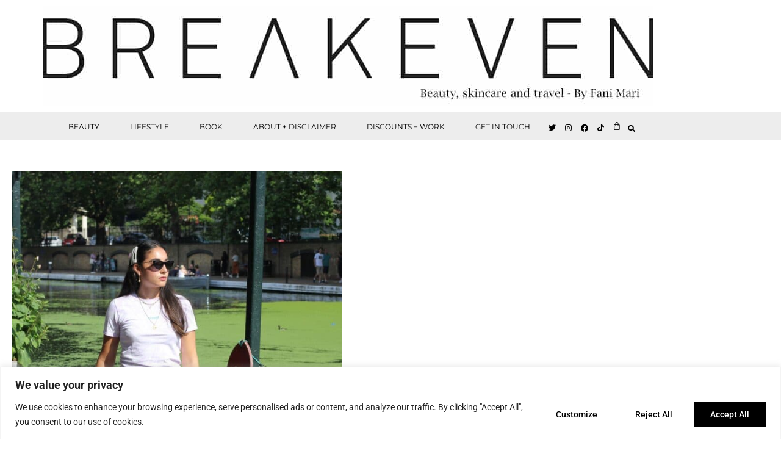

--- FILE ---
content_type: text/html; charset=UTF-8
request_url: https://breakevenlondon.co.uk/tag/changing-faces-charity/
body_size: 26637
content:
<!doctype html>
<html lang="en-US">
<head>
<meta charset="UTF-8">
<meta name="viewport" content="width=device-width, initial-scale=1">
<link rel="profile" href="https://gmpg.org/xfn/11">
<meta name='robots' content='index, follow, max-image-preview:large, max-snippet:-1, max-video-preview:-1' />
<!-- This site is optimized with the Yoast SEO plugin v26.8 - https://yoast.com/product/yoast-seo-wordpress/ -->
<title>changing faces charity Archives - Beauty and travel from journalist Fani Mari | BREAKEVEN</title>
<link rel="canonical" href="https://breakevenlondon.co.uk/tag/changing-faces-charity/" />
<meta property="og:locale" content="en_US" />
<meta property="og:type" content="article" />
<meta property="og:title" content="changing faces charity Archives - Beauty and travel from journalist Fani Mari | BREAKEVEN" />
<meta property="og:url" content="https://breakevenlondon.co.uk/tag/changing-faces-charity/" />
<meta property="og:site_name" content="Beauty and travel from journalist Fani Mari | BREAKEVEN" />
<meta property="og:image" content="https://breakevenlondon.co.uk/wp-content/uploads/2020/10/logo-new.jpg" />
<meta property="og:image:width" content="1001" />
<meta property="og:image:height" content="164" />
<meta property="og:image:type" content="image/jpeg" />
<meta name="twitter:card" content="summary_large_image" />
<script type="application/ld+json" class="yoast-schema-graph">{"@context":"https://schema.org","@graph":[{"@type":"CollectionPage","@id":"https://breakevenlondon.co.uk/tag/changing-faces-charity/","url":"https://breakevenlondon.co.uk/tag/changing-faces-charity/","name":"changing faces charity Archives - Beauty and travel from journalist Fani Mari | BREAKEVEN","isPartOf":{"@id":"https://breakevenlondon.co.uk/#website"},"primaryImageOfPage":{"@id":"https://breakevenlondon.co.uk/tag/changing-faces-charity/#primaryimage"},"image":{"@id":"https://breakevenlondon.co.uk/tag/changing-faces-charity/#primaryimage"},"thumbnailUrl":"https://breakevenlondon.co.uk/wp-content/uploads/2019/07/IMG_7211-scaled-scaled.jpg","breadcrumb":{"@id":"https://breakevenlondon.co.uk/tag/changing-faces-charity/#breadcrumb"},"inLanguage":"en-US"},{"@type":"ImageObject","inLanguage":"en-US","@id":"https://breakevenlondon.co.uk/tag/changing-faces-charity/#primaryimage","url":"https://breakevenlondon.co.uk/wp-content/uploads/2019/07/IMG_7211-scaled-scaled.jpg","contentUrl":"https://breakevenlondon.co.uk/wp-content/uploads/2019/07/IMG_7211-scaled-scaled.jpg","width":1366,"height":2048},{"@type":"BreadcrumbList","@id":"https://breakevenlondon.co.uk/tag/changing-faces-charity/#breadcrumb","itemListElement":[{"@type":"ListItem","position":1,"name":"Home","item":"https://breakevenlondon.co.uk/"},{"@type":"ListItem","position":2,"name":"changing faces charity"}]},{"@type":"WebSite","@id":"https://breakevenlondon.co.uk/#website","url":"https://breakevenlondon.co.uk/","name":"BREAKEVEN","description":"Beauty/lifestyle blog featuring beauty treatments, skincare, travel, wellness, fitness honestly and authentically | By FANI MARI","publisher":{"@id":"https://breakevenlondon.co.uk/#organization"},"potentialAction":[{"@type":"SearchAction","target":{"@type":"EntryPoint","urlTemplate":"https://breakevenlondon.co.uk/?s={search_term_string}"},"query-input":{"@type":"PropertyValueSpecification","valueRequired":true,"valueName":"search_term_string"}}],"inLanguage":"en-US"},{"@type":"Organization","@id":"https://breakevenlondon.co.uk/#organization","name":"Beauty and travel from journalist Fani Mari","url":"https://breakevenlondon.co.uk/","logo":{"@type":"ImageObject","inLanguage":"en-US","@id":"https://breakevenlondon.co.uk/#/schema/logo/image/","url":"https://breakevenlondon.co.uk/wp-content/uploads/2020/10/logo-new.jpg","contentUrl":"https://breakevenlondon.co.uk/wp-content/uploads/2020/10/logo-new.jpg","width":1001,"height":164,"caption":"Beauty and travel from journalist Fani Mari"},"image":{"@id":"https://breakevenlondon.co.uk/#/schema/logo/image/"},"sameAs":["https://www.facebook.com/breakevenlondon/"]}]}</script>
<!-- / Yoast SEO plugin. -->
<link rel='dns-prefetch' href='//www.googletagmanager.com' />
<link rel="alternate" type="application/rss+xml" title="Beauty and travel from journalist Fani Mari | BREAKEVEN &raquo; Feed" href="https://breakevenlondon.co.uk/feed/" />
<link rel="alternate" type="application/rss+xml" title="Beauty and travel from journalist Fani Mari | BREAKEVEN &raquo; Comments Feed" href="https://breakevenlondon.co.uk/comments/feed/" />
<link rel="alternate" type="application/rss+xml" title="Beauty and travel from journalist Fani Mari | BREAKEVEN &raquo; changing faces charity Tag Feed" href="https://breakevenlondon.co.uk/tag/changing-faces-charity/feed/" />
<style id='wp-img-auto-sizes-contain-inline-css'>
img:is([sizes=auto i],[sizes^="auto," i]){contain-intrinsic-size:3000px 1500px}
/*# sourceURL=wp-img-auto-sizes-contain-inline-css */
</style>
<style id='wp-emoji-styles-inline-css'>
img.wp-smiley, img.emoji {
display: inline !important;
border: none !important;
box-shadow: none !important;
height: 1em !important;
width: 1em !important;
margin: 0 0.07em !important;
vertical-align: -0.1em !important;
background: none !important;
padding: 0 !important;
}
/*# sourceURL=wp-emoji-styles-inline-css */
</style>
<!-- <link rel='stylesheet' id='wp-block-library-css' href='https://breakevenlondon.co.uk/wp-includes/css/dist/block-library/style.min.css?ver=6.9' media='all' /> -->
<link rel="stylesheet" type="text/css" href="//breakevenlondon.co.uk/wp-content/cache/wpfc-minified/7wt9cj65/hqxwg.css" media="all"/>
<style id='global-styles-inline-css'>
:root{--wp--preset--aspect-ratio--square: 1;--wp--preset--aspect-ratio--4-3: 4/3;--wp--preset--aspect-ratio--3-4: 3/4;--wp--preset--aspect-ratio--3-2: 3/2;--wp--preset--aspect-ratio--2-3: 2/3;--wp--preset--aspect-ratio--16-9: 16/9;--wp--preset--aspect-ratio--9-16: 9/16;--wp--preset--color--black: #000000;--wp--preset--color--cyan-bluish-gray: #abb8c3;--wp--preset--color--white: #ffffff;--wp--preset--color--pale-pink: #f78da7;--wp--preset--color--vivid-red: #cf2e2e;--wp--preset--color--luminous-vivid-orange: #ff6900;--wp--preset--color--luminous-vivid-amber: #fcb900;--wp--preset--color--light-green-cyan: #7bdcb5;--wp--preset--color--vivid-green-cyan: #00d084;--wp--preset--color--pale-cyan-blue: #8ed1fc;--wp--preset--color--vivid-cyan-blue: #0693e3;--wp--preset--color--vivid-purple: #9b51e0;--wp--preset--gradient--vivid-cyan-blue-to-vivid-purple: linear-gradient(135deg,rgb(6,147,227) 0%,rgb(155,81,224) 100%);--wp--preset--gradient--light-green-cyan-to-vivid-green-cyan: linear-gradient(135deg,rgb(122,220,180) 0%,rgb(0,208,130) 100%);--wp--preset--gradient--luminous-vivid-amber-to-luminous-vivid-orange: linear-gradient(135deg,rgb(252,185,0) 0%,rgb(255,105,0) 100%);--wp--preset--gradient--luminous-vivid-orange-to-vivid-red: linear-gradient(135deg,rgb(255,105,0) 0%,rgb(207,46,46) 100%);--wp--preset--gradient--very-light-gray-to-cyan-bluish-gray: linear-gradient(135deg,rgb(238,238,238) 0%,rgb(169,184,195) 100%);--wp--preset--gradient--cool-to-warm-spectrum: linear-gradient(135deg,rgb(74,234,220) 0%,rgb(151,120,209) 20%,rgb(207,42,186) 40%,rgb(238,44,130) 60%,rgb(251,105,98) 80%,rgb(254,248,76) 100%);--wp--preset--gradient--blush-light-purple: linear-gradient(135deg,rgb(255,206,236) 0%,rgb(152,150,240) 100%);--wp--preset--gradient--blush-bordeaux: linear-gradient(135deg,rgb(254,205,165) 0%,rgb(254,45,45) 50%,rgb(107,0,62) 100%);--wp--preset--gradient--luminous-dusk: linear-gradient(135deg,rgb(255,203,112) 0%,rgb(199,81,192) 50%,rgb(65,88,208) 100%);--wp--preset--gradient--pale-ocean: linear-gradient(135deg,rgb(255,245,203) 0%,rgb(182,227,212) 50%,rgb(51,167,181) 100%);--wp--preset--gradient--electric-grass: linear-gradient(135deg,rgb(202,248,128) 0%,rgb(113,206,126) 100%);--wp--preset--gradient--midnight: linear-gradient(135deg,rgb(2,3,129) 0%,rgb(40,116,252) 100%);--wp--preset--font-size--small: 13px;--wp--preset--font-size--medium: 20px;--wp--preset--font-size--large: 36px;--wp--preset--font-size--x-large: 42px;--wp--preset--spacing--20: 0.44rem;--wp--preset--spacing--30: 0.67rem;--wp--preset--spacing--40: 1rem;--wp--preset--spacing--50: 1.5rem;--wp--preset--spacing--60: 2.25rem;--wp--preset--spacing--70: 3.38rem;--wp--preset--spacing--80: 5.06rem;--wp--preset--shadow--natural: 6px 6px 9px rgba(0, 0, 0, 0.2);--wp--preset--shadow--deep: 12px 12px 50px rgba(0, 0, 0, 0.4);--wp--preset--shadow--sharp: 6px 6px 0px rgba(0, 0, 0, 0.2);--wp--preset--shadow--outlined: 6px 6px 0px -3px rgb(255, 255, 255), 6px 6px rgb(0, 0, 0);--wp--preset--shadow--crisp: 6px 6px 0px rgb(0, 0, 0);}:root { --wp--style--global--content-size: 800px;--wp--style--global--wide-size: 1200px; }:where(body) { margin: 0; }.wp-site-blocks > .alignleft { float: left; margin-right: 2em; }.wp-site-blocks > .alignright { float: right; margin-left: 2em; }.wp-site-blocks > .aligncenter { justify-content: center; margin-left: auto; margin-right: auto; }:where(.wp-site-blocks) > * { margin-block-start: 24px; margin-block-end: 0; }:where(.wp-site-blocks) > :first-child { margin-block-start: 0; }:where(.wp-site-blocks) > :last-child { margin-block-end: 0; }:root { --wp--style--block-gap: 24px; }:root :where(.is-layout-flow) > :first-child{margin-block-start: 0;}:root :where(.is-layout-flow) > :last-child{margin-block-end: 0;}:root :where(.is-layout-flow) > *{margin-block-start: 24px;margin-block-end: 0;}:root :where(.is-layout-constrained) > :first-child{margin-block-start: 0;}:root :where(.is-layout-constrained) > :last-child{margin-block-end: 0;}:root :where(.is-layout-constrained) > *{margin-block-start: 24px;margin-block-end: 0;}:root :where(.is-layout-flex){gap: 24px;}:root :where(.is-layout-grid){gap: 24px;}.is-layout-flow > .alignleft{float: left;margin-inline-start: 0;margin-inline-end: 2em;}.is-layout-flow > .alignright{float: right;margin-inline-start: 2em;margin-inline-end: 0;}.is-layout-flow > .aligncenter{margin-left: auto !important;margin-right: auto !important;}.is-layout-constrained > .alignleft{float: left;margin-inline-start: 0;margin-inline-end: 2em;}.is-layout-constrained > .alignright{float: right;margin-inline-start: 2em;margin-inline-end: 0;}.is-layout-constrained > .aligncenter{margin-left: auto !important;margin-right: auto !important;}.is-layout-constrained > :where(:not(.alignleft):not(.alignright):not(.alignfull)){max-width: var(--wp--style--global--content-size);margin-left: auto !important;margin-right: auto !important;}.is-layout-constrained > .alignwide{max-width: var(--wp--style--global--wide-size);}body .is-layout-flex{display: flex;}.is-layout-flex{flex-wrap: wrap;align-items: center;}.is-layout-flex > :is(*, div){margin: 0;}body .is-layout-grid{display: grid;}.is-layout-grid > :is(*, div){margin: 0;}body{padding-top: 0px;padding-right: 0px;padding-bottom: 0px;padding-left: 0px;}a:where(:not(.wp-element-button)){text-decoration: underline;}:root :where(.wp-element-button, .wp-block-button__link){background-color: #32373c;border-width: 0;color: #fff;font-family: inherit;font-size: inherit;font-style: inherit;font-weight: inherit;letter-spacing: inherit;line-height: inherit;padding-top: calc(0.667em + 2px);padding-right: calc(1.333em + 2px);padding-bottom: calc(0.667em + 2px);padding-left: calc(1.333em + 2px);text-decoration: none;text-transform: inherit;}.has-black-color{color: var(--wp--preset--color--black) !important;}.has-cyan-bluish-gray-color{color: var(--wp--preset--color--cyan-bluish-gray) !important;}.has-white-color{color: var(--wp--preset--color--white) !important;}.has-pale-pink-color{color: var(--wp--preset--color--pale-pink) !important;}.has-vivid-red-color{color: var(--wp--preset--color--vivid-red) !important;}.has-luminous-vivid-orange-color{color: var(--wp--preset--color--luminous-vivid-orange) !important;}.has-luminous-vivid-amber-color{color: var(--wp--preset--color--luminous-vivid-amber) !important;}.has-light-green-cyan-color{color: var(--wp--preset--color--light-green-cyan) !important;}.has-vivid-green-cyan-color{color: var(--wp--preset--color--vivid-green-cyan) !important;}.has-pale-cyan-blue-color{color: var(--wp--preset--color--pale-cyan-blue) !important;}.has-vivid-cyan-blue-color{color: var(--wp--preset--color--vivid-cyan-blue) !important;}.has-vivid-purple-color{color: var(--wp--preset--color--vivid-purple) !important;}.has-black-background-color{background-color: var(--wp--preset--color--black) !important;}.has-cyan-bluish-gray-background-color{background-color: var(--wp--preset--color--cyan-bluish-gray) !important;}.has-white-background-color{background-color: var(--wp--preset--color--white) !important;}.has-pale-pink-background-color{background-color: var(--wp--preset--color--pale-pink) !important;}.has-vivid-red-background-color{background-color: var(--wp--preset--color--vivid-red) !important;}.has-luminous-vivid-orange-background-color{background-color: var(--wp--preset--color--luminous-vivid-orange) !important;}.has-luminous-vivid-amber-background-color{background-color: var(--wp--preset--color--luminous-vivid-amber) !important;}.has-light-green-cyan-background-color{background-color: var(--wp--preset--color--light-green-cyan) !important;}.has-vivid-green-cyan-background-color{background-color: var(--wp--preset--color--vivid-green-cyan) !important;}.has-pale-cyan-blue-background-color{background-color: var(--wp--preset--color--pale-cyan-blue) !important;}.has-vivid-cyan-blue-background-color{background-color: var(--wp--preset--color--vivid-cyan-blue) !important;}.has-vivid-purple-background-color{background-color: var(--wp--preset--color--vivid-purple) !important;}.has-black-border-color{border-color: var(--wp--preset--color--black) !important;}.has-cyan-bluish-gray-border-color{border-color: var(--wp--preset--color--cyan-bluish-gray) !important;}.has-white-border-color{border-color: var(--wp--preset--color--white) !important;}.has-pale-pink-border-color{border-color: var(--wp--preset--color--pale-pink) !important;}.has-vivid-red-border-color{border-color: var(--wp--preset--color--vivid-red) !important;}.has-luminous-vivid-orange-border-color{border-color: var(--wp--preset--color--luminous-vivid-orange) !important;}.has-luminous-vivid-amber-border-color{border-color: var(--wp--preset--color--luminous-vivid-amber) !important;}.has-light-green-cyan-border-color{border-color: var(--wp--preset--color--light-green-cyan) !important;}.has-vivid-green-cyan-border-color{border-color: var(--wp--preset--color--vivid-green-cyan) !important;}.has-pale-cyan-blue-border-color{border-color: var(--wp--preset--color--pale-cyan-blue) !important;}.has-vivid-cyan-blue-border-color{border-color: var(--wp--preset--color--vivid-cyan-blue) !important;}.has-vivid-purple-border-color{border-color: var(--wp--preset--color--vivid-purple) !important;}.has-vivid-cyan-blue-to-vivid-purple-gradient-background{background: var(--wp--preset--gradient--vivid-cyan-blue-to-vivid-purple) !important;}.has-light-green-cyan-to-vivid-green-cyan-gradient-background{background: var(--wp--preset--gradient--light-green-cyan-to-vivid-green-cyan) !important;}.has-luminous-vivid-amber-to-luminous-vivid-orange-gradient-background{background: var(--wp--preset--gradient--luminous-vivid-amber-to-luminous-vivid-orange) !important;}.has-luminous-vivid-orange-to-vivid-red-gradient-background{background: var(--wp--preset--gradient--luminous-vivid-orange-to-vivid-red) !important;}.has-very-light-gray-to-cyan-bluish-gray-gradient-background{background: var(--wp--preset--gradient--very-light-gray-to-cyan-bluish-gray) !important;}.has-cool-to-warm-spectrum-gradient-background{background: var(--wp--preset--gradient--cool-to-warm-spectrum) !important;}.has-blush-light-purple-gradient-background{background: var(--wp--preset--gradient--blush-light-purple) !important;}.has-blush-bordeaux-gradient-background{background: var(--wp--preset--gradient--blush-bordeaux) !important;}.has-luminous-dusk-gradient-background{background: var(--wp--preset--gradient--luminous-dusk) !important;}.has-pale-ocean-gradient-background{background: var(--wp--preset--gradient--pale-ocean) !important;}.has-electric-grass-gradient-background{background: var(--wp--preset--gradient--electric-grass) !important;}.has-midnight-gradient-background{background: var(--wp--preset--gradient--midnight) !important;}.has-small-font-size{font-size: var(--wp--preset--font-size--small) !important;}.has-medium-font-size{font-size: var(--wp--preset--font-size--medium) !important;}.has-large-font-size{font-size: var(--wp--preset--font-size--large) !important;}.has-x-large-font-size{font-size: var(--wp--preset--font-size--x-large) !important;}
:root :where(.wp-block-pullquote){font-size: 1.5em;line-height: 1.6;}
/*# sourceURL=global-styles-inline-css */
</style>
<!-- <link rel='stylesheet' id='woocommerce-layout-css' href='https://breakevenlondon.co.uk/wp-content/plugins/woocommerce/assets/css/woocommerce-layout.css?ver=10.4.3' media='all' /> -->
<link rel="stylesheet" type="text/css" href="//breakevenlondon.co.uk/wp-content/cache/wpfc-minified/l08nr0ty/hqxwg.css" media="all"/>
<!-- <link rel='stylesheet' id='woocommerce-smallscreen-css' href='https://breakevenlondon.co.uk/wp-content/plugins/woocommerce/assets/css/woocommerce-smallscreen.css?ver=10.4.3' media='only screen and (max-width: 768px)' /> -->
<link rel="stylesheet" type="text/css" href="//breakevenlondon.co.uk/wp-content/cache/wpfc-minified/quqsi24l/hqxwg.css" media="only screen and (max-width: 768px)"/>
<!-- <link rel='stylesheet' id='woocommerce-general-css' href='https://breakevenlondon.co.uk/wp-content/plugins/woocommerce/assets/css/woocommerce.css?ver=10.4.3' media='all' /> -->
<link rel="stylesheet" type="text/css" href="//breakevenlondon.co.uk/wp-content/cache/wpfc-minified/eho4yhe3/hqxwg.css" media="all"/>
<style id='woocommerce-inline-inline-css'>
.woocommerce form .form-row .required { visibility: visible; }
/*# sourceURL=woocommerce-inline-inline-css */
</style>
<!-- <link rel='stylesheet' id='hello-elementor-css' href='https://breakevenlondon.co.uk/wp-content/themes/hello-elementor/assets/css/reset.css?ver=3.4.5' media='all' /> -->
<!-- <link rel='stylesheet' id='hello-elementor-theme-style-css' href='https://breakevenlondon.co.uk/wp-content/themes/hello-elementor/assets/css/theme.css?ver=3.4.5' media='all' /> -->
<!-- <link rel='stylesheet' id='hello-elementor-header-footer-css' href='https://breakevenlondon.co.uk/wp-content/themes/hello-elementor/assets/css/header-footer.css?ver=3.4.5' media='all' /> -->
<!-- <link rel='stylesheet' id='elementor-frontend-css' href='https://breakevenlondon.co.uk/wp-content/plugins/elementor/assets/css/frontend.min.css?ver=3.34.2' media='all' /> -->
<link rel="stylesheet" type="text/css" href="//breakevenlondon.co.uk/wp-content/cache/wpfc-minified/10hjdpol/hqxwg.css" media="all"/>
<link rel='stylesheet' id='elementor-post-5-css' href='https://breakevenlondon.co.uk/wp-content/uploads/elementor/css/post-5.css?ver=1768966653' media='all' />
<!-- <link rel='stylesheet' id='elementor-icons-css' href='https://breakevenlondon.co.uk/wp-content/plugins/elementor/assets/lib/eicons/css/elementor-icons.min.css?ver=5.46.0' media='all' /> -->
<!-- <link rel='stylesheet' id='elementor-pro-css' href='https://breakevenlondon.co.uk/wp-content/plugins/elementor-pro/assets/css/frontend.min.css?ver=3.11.7' media='all' /> -->
<link rel="stylesheet" type="text/css" href="//breakevenlondon.co.uk/wp-content/cache/wpfc-minified/36onpel/hqxwg.css" media="all"/>
<link rel='stylesheet' id='elementor-post-13871-css' href='https://breakevenlondon.co.uk/wp-content/uploads/elementor/css/post-13871.css?ver=1768966653' media='all' />
<link rel='stylesheet' id='elementor-post-13853-css' href='https://breakevenlondon.co.uk/wp-content/uploads/elementor/css/post-13853.css?ver=1768966653' media='all' />
<link rel='stylesheet' id='elementor-post-13977-css' href='https://breakevenlondon.co.uk/wp-content/uploads/elementor/css/post-13977.css?ver=1768966700' media='all' />
<!-- <link rel='stylesheet' id='hello-elementor-child-style-css' href='https://breakevenlondon.co.uk/wp-content/themes/hello-theme-child-master/style.css?ver=1.0.0' media='all' /> -->
<!-- <link rel='stylesheet' id='elementor-gf-local-montserrat-css' href='https://breakevenlondon.co.uk/wp-content/uploads/elementor/google-fonts/css/montserrat.css?ver=1742259956' media='all' /> -->
<!-- <link rel='stylesheet' id='elementor-gf-local-robotoslab-css' href='https://breakevenlondon.co.uk/wp-content/uploads/elementor/google-fonts/css/robotoslab.css?ver=1742259972' media='all' /> -->
<!-- <link rel='stylesheet' id='elementor-gf-local-roboto-css' href='https://breakevenlondon.co.uk/wp-content/uploads/elementor/google-fonts/css/roboto.css?ver=1742260012' media='all' /> -->
<!-- <link rel='stylesheet' id='elementor-gf-local-bitter-css' href='https://breakevenlondon.co.uk/wp-content/uploads/elementor/google-fonts/css/bitter.css?ver=1742260033' media='all' /> -->
<!-- <link rel='stylesheet' id='elementor-gf-local-anticslab-css' href='https://breakevenlondon.co.uk/wp-content/uploads/elementor/google-fonts/css/anticslab.css?ver=1742260033' media='all' /> -->
<!-- <link rel='stylesheet' id='elementor-icons-shared-0-css' href='https://breakevenlondon.co.uk/wp-content/plugins/elementor/assets/lib/font-awesome/css/fontawesome.min.css?ver=5.15.3' media='all' /> -->
<!-- <link rel='stylesheet' id='elementor-icons-fa-brands-css' href='https://breakevenlondon.co.uk/wp-content/plugins/elementor/assets/lib/font-awesome/css/brands.min.css?ver=5.15.3' media='all' /> -->
<!-- <link rel='stylesheet' id='elementor-icons-fa-solid-css' href='https://breakevenlondon.co.uk/wp-content/plugins/elementor/assets/lib/font-awesome/css/solid.min.css?ver=5.15.3' media='all' /> -->
<link rel="stylesheet" type="text/css" href="//breakevenlondon.co.uk/wp-content/cache/wpfc-minified/7auwnum5/hqxwg.css" media="all"/>
<script id="cookie-law-info-js-extra">
var _ckyConfig = {"_ipData":[],"_assetsURL":"https://breakevenlondon.co.uk/wp-content/plugins/cookie-law-info/lite/frontend/images/","_publicURL":"https://breakevenlondon.co.uk","_expiry":"365","_categories":[{"name":"Necessary","slug":"necessary","isNecessary":true,"ccpaDoNotSell":true,"cookies":[],"active":true,"defaultConsent":{"gdpr":true,"ccpa":true}},{"name":"Functional","slug":"functional","isNecessary":false,"ccpaDoNotSell":true,"cookies":[],"active":true,"defaultConsent":{"gdpr":false,"ccpa":false}},{"name":"Analytics","slug":"analytics","isNecessary":false,"ccpaDoNotSell":true,"cookies":[],"active":true,"defaultConsent":{"gdpr":false,"ccpa":false}},{"name":"Performance","slug":"performance","isNecessary":false,"ccpaDoNotSell":true,"cookies":[],"active":true,"defaultConsent":{"gdpr":false,"ccpa":false}},{"name":"Advertisement","slug":"advertisement","isNecessary":false,"ccpaDoNotSell":true,"cookies":[],"active":true,"defaultConsent":{"gdpr":false,"ccpa":false}}],"_activeLaw":"gdpr","_rootDomain":"","_block":"1","_showBanner":"1","_bannerConfig":{"settings":{"type":"banner","preferenceCenterType":"popup","position":"bottom","applicableLaw":"gdpr"},"behaviours":{"reloadBannerOnAccept":false,"loadAnalyticsByDefault":false,"animations":{"onLoad":"animate","onHide":"sticky"}},"config":{"revisitConsent":{"status":true,"tag":"revisit-consent","position":"bottom-left","meta":{"url":"#"},"styles":{"background-color":"#0056a7"},"elements":{"title":{"type":"text","tag":"revisit-consent-title","status":true,"styles":{"color":"#0056a7"}}}},"preferenceCenter":{"toggle":{"status":true,"tag":"detail-category-toggle","type":"toggle","states":{"active":{"styles":{"background-color":"#1863DC"}},"inactive":{"styles":{"background-color":"#D0D5D2"}}}}},"categoryPreview":{"status":false,"toggle":{"status":true,"tag":"detail-category-preview-toggle","type":"toggle","states":{"active":{"styles":{"background-color":"#1863DC"}},"inactive":{"styles":{"background-color":"#D0D5D2"}}}}},"videoPlaceholder":{"status":true,"styles":{"background-color":"#000000","border-color":"#000000","color":"#ffffff"}},"readMore":{"status":false,"tag":"readmore-button","type":"link","meta":{"noFollow":true,"newTab":true},"styles":{"color":"#000000","background-color":"transparent","border-color":"transparent"}},"showMore":{"status":true,"tag":"show-desc-button","type":"button","styles":{"color":"#1863DC"}},"showLess":{"status":true,"tag":"hide-desc-button","type":"button","styles":{"color":"#1863DC"}},"alwaysActive":{"status":true,"tag":"always-active","styles":{"color":"#008000"}},"manualLinks":{"status":true,"tag":"manual-links","type":"link","styles":{"color":"#1863DC"}},"auditTable":{"status":true},"optOption":{"status":true,"toggle":{"status":true,"tag":"optout-option-toggle","type":"toggle","states":{"active":{"styles":{"background-color":"#1863dc"}},"inactive":{"styles":{"background-color":"#FFFFFF"}}}}}}},"_version":"3.3.9.1","_logConsent":"1","_tags":[{"tag":"accept-button","styles":{"color":"#FFFFFF","background-color":"#000000","border-color":"#000000"}},{"tag":"reject-button","styles":{"color":"#000000","background-color":"transparent","border-color":"#000000"}},{"tag":"settings-button","styles":{"color":"#000000","background-color":"transparent","border-color":"#000000"}},{"tag":"readmore-button","styles":{"color":"#000000","background-color":"transparent","border-color":"transparent"}},{"tag":"donotsell-button","styles":{"color":"#1863dc","background-color":"transparent","border-color":"transparent"}},{"tag":"show-desc-button","styles":{"color":"#1863DC"}},{"tag":"hide-desc-button","styles":{"color":"#1863DC"}},{"tag":"cky-always-active","styles":[]},{"tag":"cky-link","styles":[]},{"tag":"accept-button","styles":{"color":"#FFFFFF","background-color":"#000000","border-color":"#000000"}},{"tag":"revisit-consent","styles":{"background-color":"#0056a7"}}],"_shortCodes":[{"key":"cky_readmore","content":"\u003Ca href=\"#\" class=\"cky-policy\" aria-label=\"Cookie Policy\" target=\"_blank\" rel=\"noopener\" data-cky-tag=\"readmore-button\"\u003ECookie Policy\u003C/a\u003E","tag":"readmore-button","status":false,"attributes":{"rel":"nofollow","target":"_blank"}},{"key":"cky_show_desc","content":"\u003Cbutton class=\"cky-show-desc-btn\" data-cky-tag=\"show-desc-button\" aria-label=\"Show more\"\u003EShow more\u003C/button\u003E","tag":"show-desc-button","status":true,"attributes":[]},{"key":"cky_hide_desc","content":"\u003Cbutton class=\"cky-show-desc-btn\" data-cky-tag=\"hide-desc-button\" aria-label=\"Show less\"\u003EShow less\u003C/button\u003E","tag":"hide-desc-button","status":true,"attributes":[]},{"key":"cky_optout_show_desc","content":"[cky_optout_show_desc]","tag":"optout-show-desc-button","status":true,"attributes":[]},{"key":"cky_optout_hide_desc","content":"[cky_optout_hide_desc]","tag":"optout-hide-desc-button","status":true,"attributes":[]},{"key":"cky_category_toggle_label","content":"[cky_{{status}}_category_label] [cky_preference_{{category_slug}}_title]","tag":"","status":true,"attributes":[]},{"key":"cky_enable_category_label","content":"Enable","tag":"","status":true,"attributes":[]},{"key":"cky_disable_category_label","content":"Disable","tag":"","status":true,"attributes":[]},{"key":"cky_video_placeholder","content":"\u003Cdiv class=\"video-placeholder-normal\" data-cky-tag=\"video-placeholder\" id=\"[UNIQUEID]\"\u003E\u003Cp class=\"video-placeholder-text-normal\" data-cky-tag=\"placeholder-title\"\u003EPlease accept cookies to access this content\u003C/p\u003E\u003C/div\u003E","tag":"","status":true,"attributes":[]},{"key":"cky_enable_optout_label","content":"Enable","tag":"","status":true,"attributes":[]},{"key":"cky_disable_optout_label","content":"Disable","tag":"","status":true,"attributes":[]},{"key":"cky_optout_toggle_label","content":"[cky_{{status}}_optout_label] [cky_optout_option_title]","tag":"","status":true,"attributes":[]},{"key":"cky_optout_option_title","content":"Do Not Sell or Share My Personal Information","tag":"","status":true,"attributes":[]},{"key":"cky_optout_close_label","content":"Close","tag":"","status":true,"attributes":[]},{"key":"cky_preference_close_label","content":"Close","tag":"","status":true,"attributes":[]}],"_rtl":"","_language":"en","_providersToBlock":[]};
var _ckyStyles = {"css":".cky-overlay{background: #000000; opacity: 0.4; position: fixed; top: 0; left: 0; width: 100%; height: 100%; z-index: 99999999;}.cky-hide{display: none;}.cky-btn-revisit-wrapper{display: flex; align-items: center; justify-content: center; background: #0056a7; width: 45px; height: 45px; border-radius: 50%; position: fixed; z-index: 999999; cursor: pointer;}.cky-revisit-bottom-left{bottom: 15px; left: 15px;}.cky-revisit-bottom-right{bottom: 15px; right: 15px;}.cky-btn-revisit-wrapper .cky-btn-revisit{display: flex; align-items: center; justify-content: center; background: none; border: none; cursor: pointer; position: relative; margin: 0; padding: 0;}.cky-btn-revisit-wrapper .cky-btn-revisit img{max-width: fit-content; margin: 0; height: 30px; width: 30px;}.cky-revisit-bottom-left:hover::before{content: attr(data-tooltip); position: absolute; background: #4e4b66; color: #ffffff; left: calc(100% + 7px); font-size: 12px; line-height: 16px; width: max-content; padding: 4px 8px; border-radius: 4px;}.cky-revisit-bottom-left:hover::after{position: absolute; content: \"\"; border: 5px solid transparent; left: calc(100% + 2px); border-left-width: 0; border-right-color: #4e4b66;}.cky-revisit-bottom-right:hover::before{content: attr(data-tooltip); position: absolute; background: #4e4b66; color: #ffffff; right: calc(100% + 7px); font-size: 12px; line-height: 16px; width: max-content; padding: 4px 8px; border-radius: 4px;}.cky-revisit-bottom-right:hover::after{position: absolute; content: \"\"; border: 5px solid transparent; right: calc(100% + 2px); border-right-width: 0; border-left-color: #4e4b66;}.cky-revisit-hide{display: none;}.cky-consent-container{position: fixed; width: 100%; box-sizing: border-box; z-index: 9999999;}.cky-consent-container .cky-consent-bar{background: #ffffff; border: 1px solid; padding: 16.5px 24px; box-shadow: 0 -1px 10px 0 #acabab4d;}.cky-banner-bottom{bottom: 0; left: 0;}.cky-banner-top{top: 0; left: 0;}.cky-custom-brand-logo-wrapper .cky-custom-brand-logo{width: 100px; height: auto; margin: 0 0 12px 0;}.cky-notice .cky-title{color: #212121; font-weight: 700; font-size: 18px; line-height: 24px; margin: 0 0 12px 0;}.cky-notice-group{display: flex; justify-content: space-between; align-items: center; font-size: 14px; line-height: 24px; font-weight: 400;}.cky-notice-des *,.cky-preference-content-wrapper *,.cky-accordion-header-des *,.cky-gpc-wrapper .cky-gpc-desc *{font-size: 14px;}.cky-notice-des{color: #212121; font-size: 14px; line-height: 24px; font-weight: 400;}.cky-notice-des img{height: 25px; width: 25px;}.cky-consent-bar .cky-notice-des p,.cky-gpc-wrapper .cky-gpc-desc p,.cky-preference-body-wrapper .cky-preference-content-wrapper p,.cky-accordion-header-wrapper .cky-accordion-header-des p,.cky-cookie-des-table li div:last-child p{color: inherit; margin-top: 0; overflow-wrap: break-word;}.cky-notice-des P:last-child,.cky-preference-content-wrapper p:last-child,.cky-cookie-des-table li div:last-child p:last-child,.cky-gpc-wrapper .cky-gpc-desc p:last-child{margin-bottom: 0;}.cky-notice-des a.cky-policy,.cky-notice-des button.cky-policy{font-size: 14px; color: #1863dc; white-space: nowrap; cursor: pointer; background: transparent; border: 1px solid; text-decoration: underline;}.cky-notice-des button.cky-policy{padding: 0;}.cky-notice-des a.cky-policy:focus-visible,.cky-notice-des button.cky-policy:focus-visible,.cky-preference-content-wrapper .cky-show-desc-btn:focus-visible,.cky-accordion-header .cky-accordion-btn:focus-visible,.cky-preference-header .cky-btn-close:focus-visible,.cky-switch input[type=\"checkbox\"]:focus-visible,.cky-footer-wrapper a:focus-visible,.cky-btn:focus-visible{outline: 2px solid #1863dc; outline-offset: 2px;}.cky-btn:focus:not(:focus-visible),.cky-accordion-header .cky-accordion-btn:focus:not(:focus-visible),.cky-preference-content-wrapper .cky-show-desc-btn:focus:not(:focus-visible),.cky-btn-revisit-wrapper .cky-btn-revisit:focus:not(:focus-visible),.cky-preference-header .cky-btn-close:focus:not(:focus-visible),.cky-consent-bar .cky-banner-btn-close:focus:not(:focus-visible){outline: 0;}button.cky-show-desc-btn:not(:hover):not(:active){color: #1863dc; background: transparent;}button.cky-accordion-btn:not(:hover):not(:active),button.cky-banner-btn-close:not(:hover):not(:active),button.cky-btn-close:not(:hover):not(:active),button.cky-btn-revisit:not(:hover):not(:active){background: transparent;}.cky-consent-bar button:hover,.cky-modal.cky-modal-open button:hover,.cky-consent-bar button:focus,.cky-modal.cky-modal-open button:focus{text-decoration: none;}.cky-notice-btn-wrapper{display: flex; justify-content: center; align-items: center; margin-left: 15px;}.cky-notice-btn-wrapper .cky-btn{text-shadow: none; box-shadow: none;}.cky-btn{font-size: 14px; font-family: inherit; line-height: 24px; padding: 8px 27px; font-weight: 500; margin: 0 8px 0 0; border-radius: 2px; white-space: nowrap; cursor: pointer; text-align: center; text-transform: none; min-height: 0;}.cky-btn:hover{opacity: 0.8;}.cky-btn-customize{color: #1863dc; background: transparent; border: 2px solid #1863dc;}.cky-btn-reject{color: #1863dc; background: transparent; border: 2px solid #1863dc;}.cky-btn-accept{background: #1863dc; color: #ffffff; border: 2px solid #1863dc;}.cky-btn:last-child{margin-right: 0;}@media (max-width: 768px){.cky-notice-group{display: block;}.cky-notice-btn-wrapper{margin-left: 0;}.cky-notice-btn-wrapper .cky-btn{flex: auto; max-width: 100%; margin-top: 10px; white-space: unset;}}@media (max-width: 576px){.cky-notice-btn-wrapper{flex-direction: column;}.cky-custom-brand-logo-wrapper, .cky-notice .cky-title, .cky-notice-des, .cky-notice-btn-wrapper{padding: 0 28px;}.cky-consent-container .cky-consent-bar{padding: 16.5px 0;}.cky-notice-des{max-height: 40vh; overflow-y: scroll;}.cky-notice-btn-wrapper .cky-btn{width: 100%; padding: 8px; margin-right: 0;}.cky-notice-btn-wrapper .cky-btn-accept{order: 1;}.cky-notice-btn-wrapper .cky-btn-reject{order: 3;}.cky-notice-btn-wrapper .cky-btn-customize{order: 2;}}@media (max-width: 425px){.cky-custom-brand-logo-wrapper, .cky-notice .cky-title, .cky-notice-des, .cky-notice-btn-wrapper{padding: 0 24px;}.cky-notice-btn-wrapper{flex-direction: column;}.cky-btn{width: 100%; margin: 10px 0 0 0;}.cky-notice-btn-wrapper .cky-btn-customize{order: 2;}.cky-notice-btn-wrapper .cky-btn-reject{order: 3;}.cky-notice-btn-wrapper .cky-btn-accept{order: 1; margin-top: 16px;}}@media (max-width: 352px){.cky-notice .cky-title{font-size: 16px;}.cky-notice-des *{font-size: 12px;}.cky-notice-des, .cky-btn{font-size: 12px;}}.cky-modal.cky-modal-open{display: flex; visibility: visible; -webkit-transform: translate(-50%, -50%); -moz-transform: translate(-50%, -50%); -ms-transform: translate(-50%, -50%); -o-transform: translate(-50%, -50%); transform: translate(-50%, -50%); top: 50%; left: 50%; transition: all 1s ease;}.cky-modal{box-shadow: 0 32px 68px rgba(0, 0, 0, 0.3); margin: 0 auto; position: fixed; max-width: 100%; background: #ffffff; top: 50%; box-sizing: border-box; border-radius: 6px; z-index: 999999999; color: #212121; -webkit-transform: translate(-50%, 100%); -moz-transform: translate(-50%, 100%); -ms-transform: translate(-50%, 100%); -o-transform: translate(-50%, 100%); transform: translate(-50%, 100%); visibility: hidden; transition: all 0s ease;}.cky-preference-center{max-height: 79vh; overflow: hidden; width: 845px; overflow: hidden; flex: 1 1 0; display: flex; flex-direction: column; border-radius: 6px;}.cky-preference-header{display: flex; align-items: center; justify-content: space-between; padding: 22px 24px; border-bottom: 1px solid;}.cky-preference-header .cky-preference-title{font-size: 18px; font-weight: 700; line-height: 24px;}.cky-preference-header .cky-btn-close{margin: 0; cursor: pointer; vertical-align: middle; padding: 0; background: none; border: none; width: auto; height: auto; min-height: 0; line-height: 0; text-shadow: none; box-shadow: none;}.cky-preference-header .cky-btn-close img{margin: 0; height: 10px; width: 10px;}.cky-preference-body-wrapper{padding: 0 24px; flex: 1; overflow: auto; box-sizing: border-box;}.cky-preference-content-wrapper,.cky-gpc-wrapper .cky-gpc-desc{font-size: 14px; line-height: 24px; font-weight: 400; padding: 12px 0;}.cky-preference-content-wrapper{border-bottom: 1px solid;}.cky-preference-content-wrapper img{height: 25px; width: 25px;}.cky-preference-content-wrapper .cky-show-desc-btn{font-size: 14px; font-family: inherit; color: #1863dc; text-decoration: none; line-height: 24px; padding: 0; margin: 0; white-space: nowrap; cursor: pointer; background: transparent; border-color: transparent; text-transform: none; min-height: 0; text-shadow: none; box-shadow: none;}.cky-accordion-wrapper{margin-bottom: 10px;}.cky-accordion{border-bottom: 1px solid;}.cky-accordion:last-child{border-bottom: none;}.cky-accordion .cky-accordion-item{display: flex; margin-top: 10px;}.cky-accordion .cky-accordion-body{display: none;}.cky-accordion.cky-accordion-active .cky-accordion-body{display: block; padding: 0 22px; margin-bottom: 16px;}.cky-accordion-header-wrapper{cursor: pointer; width: 100%;}.cky-accordion-item .cky-accordion-header{display: flex; justify-content: space-between; align-items: center;}.cky-accordion-header .cky-accordion-btn{font-size: 16px; font-family: inherit; color: #212121; line-height: 24px; background: none; border: none; font-weight: 700; padding: 0; margin: 0; cursor: pointer; text-transform: none; min-height: 0; text-shadow: none; box-shadow: none;}.cky-accordion-header .cky-always-active{color: #008000; font-weight: 600; line-height: 24px; font-size: 14px;}.cky-accordion-header-des{font-size: 14px; line-height: 24px; margin: 10px 0 16px 0;}.cky-accordion-chevron{margin-right: 22px; position: relative; cursor: pointer;}.cky-accordion-chevron-hide{display: none;}.cky-accordion .cky-accordion-chevron i::before{content: \"\"; position: absolute; border-right: 1.4px solid; border-bottom: 1.4px solid; border-color: inherit; height: 6px; width: 6px; -webkit-transform: rotate(-45deg); -moz-transform: rotate(-45deg); -ms-transform: rotate(-45deg); -o-transform: rotate(-45deg); transform: rotate(-45deg); transition: all 0.2s ease-in-out; top: 8px;}.cky-accordion.cky-accordion-active .cky-accordion-chevron i::before{-webkit-transform: rotate(45deg); -moz-transform: rotate(45deg); -ms-transform: rotate(45deg); -o-transform: rotate(45deg); transform: rotate(45deg);}.cky-audit-table{background: #f4f4f4; border-radius: 6px;}.cky-audit-table .cky-empty-cookies-text{color: inherit; font-size: 12px; line-height: 24px; margin: 0; padding: 10px;}.cky-audit-table .cky-cookie-des-table{font-size: 12px; line-height: 24px; font-weight: normal; padding: 15px 10px; border-bottom: 1px solid; border-bottom-color: inherit; margin: 0;}.cky-audit-table .cky-cookie-des-table:last-child{border-bottom: none;}.cky-audit-table .cky-cookie-des-table li{list-style-type: none; display: flex; padding: 3px 0;}.cky-audit-table .cky-cookie-des-table li:first-child{padding-top: 0;}.cky-cookie-des-table li div:first-child{width: 100px; font-weight: 600; word-break: break-word; word-wrap: break-word;}.cky-cookie-des-table li div:last-child{flex: 1; word-break: break-word; word-wrap: break-word; margin-left: 8px;}.cky-footer-shadow{display: block; width: 100%; height: 40px; background: linear-gradient(180deg, rgba(255, 255, 255, 0) 0%, #ffffff 100%); position: absolute; bottom: calc(100% - 1px);}.cky-footer-wrapper{position: relative;}.cky-prefrence-btn-wrapper{display: flex; flex-wrap: wrap; align-items: center; justify-content: center; padding: 22px 24px; border-top: 1px solid;}.cky-prefrence-btn-wrapper .cky-btn{flex: auto; max-width: 100%; text-shadow: none; box-shadow: none;}.cky-btn-preferences{color: #1863dc; background: transparent; border: 2px solid #1863dc;}.cky-preference-header,.cky-preference-body-wrapper,.cky-preference-content-wrapper,.cky-accordion-wrapper,.cky-accordion,.cky-accordion-wrapper,.cky-footer-wrapper,.cky-prefrence-btn-wrapper{border-color: inherit;}@media (max-width: 845px){.cky-modal{max-width: calc(100% - 16px);}}@media (max-width: 576px){.cky-modal{max-width: 100%;}.cky-preference-center{max-height: 100vh;}.cky-prefrence-btn-wrapper{flex-direction: column;}.cky-accordion.cky-accordion-active .cky-accordion-body{padding-right: 0;}.cky-prefrence-btn-wrapper .cky-btn{width: 100%; margin: 10px 0 0 0;}.cky-prefrence-btn-wrapper .cky-btn-reject{order: 3;}.cky-prefrence-btn-wrapper .cky-btn-accept{order: 1; margin-top: 0;}.cky-prefrence-btn-wrapper .cky-btn-preferences{order: 2;}}@media (max-width: 425px){.cky-accordion-chevron{margin-right: 15px;}.cky-notice-btn-wrapper{margin-top: 0;}.cky-accordion.cky-accordion-active .cky-accordion-body{padding: 0 15px;}}@media (max-width: 352px){.cky-preference-header .cky-preference-title{font-size: 16px;}.cky-preference-header{padding: 16px 24px;}.cky-preference-content-wrapper *, .cky-accordion-header-des *{font-size: 12px;}.cky-preference-content-wrapper, .cky-preference-content-wrapper .cky-show-more, .cky-accordion-header .cky-always-active, .cky-accordion-header-des, .cky-preference-content-wrapper .cky-show-desc-btn, .cky-notice-des a.cky-policy{font-size: 12px;}.cky-accordion-header .cky-accordion-btn{font-size: 14px;}}.cky-switch{display: flex;}.cky-switch input[type=\"checkbox\"]{position: relative; width: 44px; height: 24px; margin: 0; background: #d0d5d2; -webkit-appearance: none; border-radius: 50px; cursor: pointer; outline: 0; border: none; top: 0;}.cky-switch input[type=\"checkbox\"]:checked{background: #1863dc;}.cky-switch input[type=\"checkbox\"]:before{position: absolute; content: \"\"; height: 20px; width: 20px; left: 2px; bottom: 2px; border-radius: 50%; background-color: white; -webkit-transition: 0.4s; transition: 0.4s; margin: 0;}.cky-switch input[type=\"checkbox\"]:after{display: none;}.cky-switch input[type=\"checkbox\"]:checked:before{-webkit-transform: translateX(20px); -ms-transform: translateX(20px); transform: translateX(20px);}@media (max-width: 425px){.cky-switch input[type=\"checkbox\"]{width: 38px; height: 21px;}.cky-switch input[type=\"checkbox\"]:before{height: 17px; width: 17px;}.cky-switch input[type=\"checkbox\"]:checked:before{-webkit-transform: translateX(17px); -ms-transform: translateX(17px); transform: translateX(17px);}}.cky-consent-bar .cky-banner-btn-close{position: absolute; right: 9px; top: 5px; background: none; border: none; cursor: pointer; padding: 0; margin: 0; min-height: 0; line-height: 0; height: auto; width: auto; text-shadow: none; box-shadow: none;}.cky-consent-bar .cky-banner-btn-close img{height: 9px; width: 9px; margin: 0;}.cky-notice-btn-wrapper .cky-btn-do-not-sell{font-size: 14px; line-height: 24px; padding: 6px 0; margin: 0; font-weight: 500; background: none; border-radius: 2px; border: none; cursor: pointer; text-align: left; color: #1863dc; background: transparent; border-color: transparent; box-shadow: none; text-shadow: none;}.cky-consent-bar .cky-banner-btn-close:focus-visible,.cky-notice-btn-wrapper .cky-btn-do-not-sell:focus-visible,.cky-opt-out-btn-wrapper .cky-btn:focus-visible,.cky-opt-out-checkbox-wrapper input[type=\"checkbox\"].cky-opt-out-checkbox:focus-visible{outline: 2px solid #1863dc; outline-offset: 2px;}@media (max-width: 768px){.cky-notice-btn-wrapper{margin-left: 0; margin-top: 10px; justify-content: left;}.cky-notice-btn-wrapper .cky-btn-do-not-sell{padding: 0;}}@media (max-width: 352px){.cky-notice-btn-wrapper .cky-btn-do-not-sell, .cky-notice-des a.cky-policy{font-size: 12px;}}.cky-opt-out-wrapper{padding: 12px 0;}.cky-opt-out-wrapper .cky-opt-out-checkbox-wrapper{display: flex; align-items: center;}.cky-opt-out-checkbox-wrapper .cky-opt-out-checkbox-label{font-size: 16px; font-weight: 700; line-height: 24px; margin: 0 0 0 12px; cursor: pointer;}.cky-opt-out-checkbox-wrapper input[type=\"checkbox\"].cky-opt-out-checkbox{background-color: #ffffff; border: 1px solid black; width: 20px; height: 18.5px; margin: 0; -webkit-appearance: none; position: relative; display: flex; align-items: center; justify-content: center; border-radius: 2px; cursor: pointer;}.cky-opt-out-checkbox-wrapper input[type=\"checkbox\"].cky-opt-out-checkbox:checked{background-color: #1863dc; border: none;}.cky-opt-out-checkbox-wrapper input[type=\"checkbox\"].cky-opt-out-checkbox:checked::after{left: 6px; bottom: 4px; width: 7px; height: 13px; border: solid #ffffff; border-width: 0 3px 3px 0; border-radius: 2px; -webkit-transform: rotate(45deg); -ms-transform: rotate(45deg); transform: rotate(45deg); content: \"\"; position: absolute; box-sizing: border-box;}.cky-opt-out-checkbox-wrapper.cky-disabled .cky-opt-out-checkbox-label,.cky-opt-out-checkbox-wrapper.cky-disabled input[type=\"checkbox\"].cky-opt-out-checkbox{cursor: no-drop;}.cky-gpc-wrapper{margin: 0 0 0 32px;}.cky-footer-wrapper .cky-opt-out-btn-wrapper{display: flex; flex-wrap: wrap; align-items: center; justify-content: center; padding: 22px 24px;}.cky-opt-out-btn-wrapper .cky-btn{flex: auto; max-width: 100%; text-shadow: none; box-shadow: none;}.cky-opt-out-btn-wrapper .cky-btn-cancel{border: 1px solid #dedfe0; background: transparent; color: #858585;}.cky-opt-out-btn-wrapper .cky-btn-confirm{background: #1863dc; color: #ffffff; border: 1px solid #1863dc;}@media (max-width: 352px){.cky-opt-out-checkbox-wrapper .cky-opt-out-checkbox-label{font-size: 14px;}.cky-gpc-wrapper .cky-gpc-desc, .cky-gpc-wrapper .cky-gpc-desc *{font-size: 12px;}.cky-opt-out-checkbox-wrapper input[type=\"checkbox\"].cky-opt-out-checkbox{width: 16px; height: 16px;}.cky-opt-out-checkbox-wrapper input[type=\"checkbox\"].cky-opt-out-checkbox:checked::after{left: 5px; bottom: 4px; width: 3px; height: 9px;}.cky-gpc-wrapper{margin: 0 0 0 28px;}}.video-placeholder-youtube{background-size: 100% 100%; background-position: center; background-repeat: no-repeat; background-color: #b2b0b059; position: relative; display: flex; align-items: center; justify-content: center; max-width: 100%;}.video-placeholder-text-youtube{text-align: center; align-items: center; padding: 10px 16px; background-color: #000000cc; color: #ffffff; border: 1px solid; border-radius: 2px; cursor: pointer;}.video-placeholder-normal{background-image: url(\"/wp-content/plugins/cookie-law-info/lite/frontend/images/placeholder.svg\"); background-size: 80px; background-position: center; background-repeat: no-repeat; background-color: #b2b0b059; position: relative; display: flex; align-items: flex-end; justify-content: center; max-width: 100%;}.video-placeholder-text-normal{align-items: center; padding: 10px 16px; text-align: center; border: 1px solid; border-radius: 2px; cursor: pointer;}.cky-rtl{direction: rtl; text-align: right;}.cky-rtl .cky-banner-btn-close{left: 9px; right: auto;}.cky-rtl .cky-notice-btn-wrapper .cky-btn:last-child{margin-right: 8px;}.cky-rtl .cky-notice-btn-wrapper .cky-btn:first-child{margin-right: 0;}.cky-rtl .cky-notice-btn-wrapper{margin-left: 0; margin-right: 15px;}.cky-rtl .cky-prefrence-btn-wrapper .cky-btn{margin-right: 8px;}.cky-rtl .cky-prefrence-btn-wrapper .cky-btn:first-child{margin-right: 0;}.cky-rtl .cky-accordion .cky-accordion-chevron i::before{border: none; border-left: 1.4px solid; border-top: 1.4px solid; left: 12px;}.cky-rtl .cky-accordion.cky-accordion-active .cky-accordion-chevron i::before{-webkit-transform: rotate(-135deg); -moz-transform: rotate(-135deg); -ms-transform: rotate(-135deg); -o-transform: rotate(-135deg); transform: rotate(-135deg);}@media (max-width: 768px){.cky-rtl .cky-notice-btn-wrapper{margin-right: 0;}}@media (max-width: 576px){.cky-rtl .cky-notice-btn-wrapper .cky-btn:last-child{margin-right: 0;}.cky-rtl .cky-prefrence-btn-wrapper .cky-btn{margin-right: 0;}.cky-rtl .cky-accordion.cky-accordion-active .cky-accordion-body{padding: 0 22px 0 0;}}@media (max-width: 425px){.cky-rtl .cky-accordion.cky-accordion-active .cky-accordion-body{padding: 0 15px 0 0;}}.cky-rtl .cky-opt-out-btn-wrapper .cky-btn{margin-right: 12px;}.cky-rtl .cky-opt-out-btn-wrapper .cky-btn:first-child{margin-right: 0;}.cky-rtl .cky-opt-out-checkbox-wrapper .cky-opt-out-checkbox-label{margin: 0 12px 0 0;}"};
//# sourceURL=cookie-law-info-js-extra
</script>
<script src='//breakevenlondon.co.uk/wp-content/cache/wpfc-minified/f3d92w9h/hqxwg.js' type="text/javascript"></script>
<!-- <script src="https://breakevenlondon.co.uk/wp-content/plugins/cookie-law-info/lite/frontend/js/script.min.js?ver=3.3.9.1" id="cookie-law-info-js"></script> -->
<!-- <script src="https://breakevenlondon.co.uk/wp-includes/js/jquery/jquery.min.js?ver=3.7.1" id="jquery-core-js"></script> -->
<!-- <script src="https://breakevenlondon.co.uk/wp-includes/js/jquery/jquery-migrate.min.js?ver=3.4.1" id="jquery-migrate-js"></script> -->
<!-- <script src="https://breakevenlondon.co.uk/wp-content/plugins/woocommerce/assets/js/jquery-blockui/jquery.blockUI.min.js?ver=2.7.0-wc.10.4.3" id="wc-jquery-blockui-js" defer data-wp-strategy="defer"></script> -->
<script id="wc-add-to-cart-js-extra">
var wc_add_to_cart_params = {"ajax_url":"/wp-admin/admin-ajax.php","wc_ajax_url":"/?wc-ajax=%%endpoint%%&elementor_page_id=2941","i18n_view_cart":"View cart","cart_url":"https://breakevenlondon.co.uk/cart-2/","is_cart":"","cart_redirect_after_add":"no"};
//# sourceURL=wc-add-to-cart-js-extra
</script>
<script src='//breakevenlondon.co.uk/wp-content/cache/wpfc-minified/fi5wpg33/hqxwg.js' type="text/javascript"></script>
<!-- <script src="https://breakevenlondon.co.uk/wp-content/plugins/woocommerce/assets/js/frontend/add-to-cart.min.js?ver=10.4.3" id="wc-add-to-cart-js" defer data-wp-strategy="defer"></script> -->
<!-- <script src="https://breakevenlondon.co.uk/wp-content/plugins/woocommerce/assets/js/js-cookie/js.cookie.min.js?ver=2.1.4-wc.10.4.3" id="wc-js-cookie-js" defer data-wp-strategy="defer"></script> -->
<script id="woocommerce-js-extra">
var woocommerce_params = {"ajax_url":"/wp-admin/admin-ajax.php","wc_ajax_url":"/?wc-ajax=%%endpoint%%&elementor_page_id=2941","i18n_password_show":"Show password","i18n_password_hide":"Hide password"};
//# sourceURL=woocommerce-js-extra
</script>
<script src='//breakevenlondon.co.uk/wp-content/cache/wpfc-minified/q4way93d/hqxwg.js' type="text/javascript"></script>
<!-- <script src="https://breakevenlondon.co.uk/wp-content/plugins/woocommerce/assets/js/frontend/woocommerce.min.js?ver=10.4.3" id="woocommerce-js" defer data-wp-strategy="defer"></script> -->
<!-- Google tag (gtag.js) snippet added by Site Kit -->
<!-- Google Analytics snippet added by Site Kit -->
<script src="https://www.googletagmanager.com/gtag/js?id=GT-P8Z4G6G" id="google_gtagjs-js" async></script>
<script id="google_gtagjs-js-after">
window.dataLayer = window.dataLayer || [];function gtag(){dataLayer.push(arguments);}
gtag("set","linker",{"domains":["breakevenlondon.co.uk"]});
gtag("js", new Date());
gtag("set", "developer_id.dZTNiMT", true);
gtag("config", "GT-P8Z4G6G");
//# sourceURL=google_gtagjs-js-after
</script>
<link rel="https://api.w.org/" href="https://breakevenlondon.co.uk/wp-json/" /><link rel="alternate" title="JSON" type="application/json" href="https://breakevenlondon.co.uk/wp-json/wp/v2/tags/2941" /><link rel="EditURI" type="application/rsd+xml" title="RSD" href="https://breakevenlondon.co.uk/xmlrpc.php?rsd" />
<meta name="generator" content="WordPress 6.9" />
<meta name="generator" content="WooCommerce 10.4.3" />
<style id="cky-style-inline">[data-cky-tag]{visibility:hidden;}</style><meta name="generator" content="Site Kit by Google 1.170.0" />	<noscript><style>.woocommerce-product-gallery{ opacity: 1 !important; }</style></noscript>
<meta name="generator" content="Elementor 3.34.2; features: additional_custom_breakpoints; settings: css_print_method-external, google_font-enabled, font_display-swap">
<style>
.e-con.e-parent:nth-of-type(n+4):not(.e-lazyloaded):not(.e-no-lazyload),
.e-con.e-parent:nth-of-type(n+4):not(.e-lazyloaded):not(.e-no-lazyload) * {
background-image: none !important;
}
@media screen and (max-height: 1024px) {
.e-con.e-parent:nth-of-type(n+3):not(.e-lazyloaded):not(.e-no-lazyload),
.e-con.e-parent:nth-of-type(n+3):not(.e-lazyloaded):not(.e-no-lazyload) * {
background-image: none !important;
}
}
@media screen and (max-height: 640px) {
.e-con.e-parent:nth-of-type(n+2):not(.e-lazyloaded):not(.e-no-lazyload),
.e-con.e-parent:nth-of-type(n+2):not(.e-lazyloaded):not(.e-no-lazyload) * {
background-image: none !important;
}
}
</style>
<link rel="icon" href="https://breakevenlondon.co.uk/wp-content/uploads/2014/09/LOGO-SMALL.png" sizes="32x32" />
<link rel="icon" href="https://breakevenlondon.co.uk/wp-content/uploads/2014/09/LOGO-SMALL.png" sizes="192x192" />
<link rel="apple-touch-icon" href="https://breakevenlondon.co.uk/wp-content/uploads/2014/09/LOGO-SMALL.png" />
<meta name="msapplication-TileImage" content="https://breakevenlondon.co.uk/wp-content/uploads/2014/09/LOGO-SMALL.png" />
</head>
<body class="archive tag tag-changing-faces-charity tag-2941 wp-custom-logo wp-embed-responsive wp-theme-hello-elementor wp-child-theme-hello-theme-child-master theme-hello-elementor woocommerce-no-js hello-elementor-default elementor-default elementor-template-full-width elementor-kit-5 elementor-page-13977">
<a class="skip-link screen-reader-text" href="#content">Skip to content</a>
<div data-elementor-type="header" data-elementor-id="13871" class="elementor elementor-13871 elementor-location-header">
<div class="elementor-section-wrap">
<section class="elementor-section elementor-top-section elementor-element elementor-element-49df9ae elementor-hidden-desktop elementor-hidden-tablet elementor-section-boxed elementor-section-height-default elementor-section-height-default" data-id="49df9ae" data-element_type="section" data-settings="{&quot;background_background&quot;:&quot;classic&quot;,&quot;sticky&quot;:&quot;top&quot;,&quot;sticky_on&quot;:[&quot;desktop&quot;,&quot;tablet&quot;,&quot;mobile&quot;],&quot;sticky_offset&quot;:0,&quot;sticky_effects_offset&quot;:0}">
<div class="elementor-container elementor-column-gap-default">
<div class="elementor-column elementor-col-50 elementor-top-column elementor-element elementor-element-deef6cb" data-id="deef6cb" data-element_type="column">
<div class="elementor-widget-wrap elementor-element-populated">
<div class="elementor-element elementor-element-9e81185 elementor-widget__width-auto elementor-shape-rounded elementor-grid-0 e-grid-align-center elementor-widget elementor-widget-social-icons" data-id="9e81185" data-element_type="widget" data-widget_type="social-icons.default">
<div class="elementor-widget-container">
<div class="elementor-social-icons-wrapper elementor-grid" role="list">
<span class="elementor-grid-item" role="listitem">
<a class="elementor-icon elementor-social-icon elementor-social-icon-twitter elementor-repeater-item-d6d51b4" target="_blank">
<span class="elementor-screen-only">Twitter</span>
<i aria-hidden="true" class="fab fa-twitter"></i>					</a>
</span>
<span class="elementor-grid-item" role="listitem">
<a class="elementor-icon elementor-social-icon elementor-social-icon-instagram elementor-repeater-item-6576dff" target="_blank">
<span class="elementor-screen-only">Instagram</span>
<i aria-hidden="true" class="fab fa-instagram"></i>					</a>
</span>
<span class="elementor-grid-item" role="listitem">
<a class="elementor-icon elementor-social-icon elementor-social-icon-facebook elementor-repeater-item-e9affeb" target="_blank">
<span class="elementor-screen-only">Facebook</span>
<i aria-hidden="true" class="fab fa-facebook"></i>					</a>
</span>
</div>
</div>
</div>
<div class="elementor-element elementor-element-4514ec8 elementor-search-form--skin-full_screen elementor-widget__width-auto elementor-widget elementor-widget-search-form" data-id="4514ec8" data-element_type="widget" data-settings="{&quot;skin&quot;:&quot;full_screen&quot;}" data-widget_type="search-form.default">
<div class="elementor-widget-container">
<form class="elementor-search-form" role="search" action="https://breakevenlondon.co.uk" method="get">
<div class="elementor-search-form__toggle" tabindex="0" role="button">
<i aria-hidden="true" class="fas fa-search"></i>				<span class="elementor-screen-only">Search</span>
</div>
<div class="elementor-search-form__container">
<input placeholder="Search..." class="elementor-search-form__input" type="search" name="s" title="Search" value="">
<div class="dialog-lightbox-close-button dialog-close-button">
<i aria-hidden="true" class="eicon-close"></i>					<span class="elementor-screen-only">Close</span>
</div>
</div>
</form>
</div>
</div>
</div>
</div>
<div class="elementor-column elementor-col-50 elementor-top-column elementor-element elementor-element-0c5eb1d" data-id="0c5eb1d" data-element_type="column">
<div class="elementor-widget-wrap elementor-element-populated">
<div class="elementor-element elementor-element-1cc117f elementor-nav-menu__align-center elementor-widget__width-auto elementor-nav-menu--stretch elementor-nav-menu--dropdown-tablet elementor-nav-menu__text-align-aside elementor-nav-menu--toggle elementor-nav-menu--burger elementor-widget elementor-widget-nav-menu" data-id="1cc117f" data-element_type="widget" data-settings="{&quot;full_width&quot;:&quot;stretch&quot;,&quot;layout&quot;:&quot;horizontal&quot;,&quot;submenu_icon&quot;:{&quot;value&quot;:&quot;&lt;i class=\&quot;fas fa-caret-down\&quot;&gt;&lt;\/i&gt;&quot;,&quot;library&quot;:&quot;fa-solid&quot;},&quot;toggle&quot;:&quot;burger&quot;}" data-widget_type="nav-menu.default">
<div class="elementor-widget-container">
<nav class="elementor-nav-menu--main elementor-nav-menu__container elementor-nav-menu--layout-horizontal e--pointer-underline e--animation-fade">
<ul id="menu-1-1cc117f" class="elementor-nav-menu"><li class="menu-item menu-item-type-taxonomy menu-item-object-category menu-item-13889"><a href="https://breakevenlondon.co.uk/category/beauty-2/" class="elementor-item">BEAUTY</a></li>
<li class="menu-item menu-item-type-taxonomy menu-item-object-category menu-item-has-children menu-item-13890"><a href="https://breakevenlondon.co.uk/category/lifestyle/" class="elementor-item">LIFESTYLE</a>
<ul class="sub-menu elementor-nav-menu--dropdown">
<li class="menu-item menu-item-type-taxonomy menu-item-object-category menu-item-14158"><a href="https://breakevenlondon.co.uk/category/travel/" class="elementor-sub-item">TRAVEL</a></li>
<li class="menu-item menu-item-type-taxonomy menu-item-object-category menu-item-14156"><a href="https://breakevenlondon.co.uk/category/fashion/" class="elementor-sub-item">FASHION</a></li>
<li class="menu-item menu-item-type-taxonomy menu-item-object-category menu-item-14162"><a href="https://breakevenlondon.co.uk/category/fitness/" class="elementor-sub-item">FITNESS</a></li>
<li class="menu-item menu-item-type-taxonomy menu-item-object-category menu-item-14160"><a href="https://breakevenlondon.co.uk/category/food-2/" class="elementor-sub-item">FOOD</a></li>
<li class="menu-item menu-item-type-taxonomy menu-item-object-category menu-item-14159"><a href="https://breakevenlondon.co.uk/category/arts/" class="elementor-sub-item">ARTS</a></li>
<li class="menu-item menu-item-type-taxonomy menu-item-object-category menu-item-14161"><a href="https://breakevenlondon.co.uk/category/photography/" class="elementor-sub-item">PHOTOGRAPHY</a></li>
</ul>
</li>
<li class="menu-item menu-item-type-post_type menu-item-object-page menu-item-14155"><a href="https://breakevenlondon.co.uk/shop/" class="elementor-item">BOOK</a></li>
<li class="menu-item menu-item-type-post_type menu-item-object-page menu-item-13884"><a href="https://breakevenlondon.co.uk/about-me/" class="elementor-item">ABOUT + DISCLAIMER</a></li>
<li class="menu-item menu-item-type-post_type menu-item-object-page menu-item-13886"><a href="https://breakevenlondon.co.uk/blogposts-and-discounts/" class="elementor-item">DISCOUNTS + WORK</a></li>
<li class="menu-item menu-item-type-post_type menu-item-object-page menu-item-13885"><a href="https://breakevenlondon.co.uk/contact/" class="elementor-item">GET IN TOUCH</a></li>
</ul>			</nav>
<div class="elementor-menu-toggle" role="button" tabindex="0" aria-label="Menu Toggle" aria-expanded="false">
<i aria-hidden="true" role="presentation" class="elementor-menu-toggle__icon--open eicon-menu-bar"></i><i aria-hidden="true" role="presentation" class="elementor-menu-toggle__icon--close eicon-close"></i>			<span class="elementor-screen-only">Menu</span>
</div>
<nav class="elementor-nav-menu--dropdown elementor-nav-menu__container" aria-hidden="true">
<ul id="menu-2-1cc117f" class="elementor-nav-menu"><li class="menu-item menu-item-type-taxonomy menu-item-object-category menu-item-13889"><a href="https://breakevenlondon.co.uk/category/beauty-2/" class="elementor-item" tabindex="-1">BEAUTY</a></li>
<li class="menu-item menu-item-type-taxonomy menu-item-object-category menu-item-has-children menu-item-13890"><a href="https://breakevenlondon.co.uk/category/lifestyle/" class="elementor-item" tabindex="-1">LIFESTYLE</a>
<ul class="sub-menu elementor-nav-menu--dropdown">
<li class="menu-item menu-item-type-taxonomy menu-item-object-category menu-item-14158"><a href="https://breakevenlondon.co.uk/category/travel/" class="elementor-sub-item" tabindex="-1">TRAVEL</a></li>
<li class="menu-item menu-item-type-taxonomy menu-item-object-category menu-item-14156"><a href="https://breakevenlondon.co.uk/category/fashion/" class="elementor-sub-item" tabindex="-1">FASHION</a></li>
<li class="menu-item menu-item-type-taxonomy menu-item-object-category menu-item-14162"><a href="https://breakevenlondon.co.uk/category/fitness/" class="elementor-sub-item" tabindex="-1">FITNESS</a></li>
<li class="menu-item menu-item-type-taxonomy menu-item-object-category menu-item-14160"><a href="https://breakevenlondon.co.uk/category/food-2/" class="elementor-sub-item" tabindex="-1">FOOD</a></li>
<li class="menu-item menu-item-type-taxonomy menu-item-object-category menu-item-14159"><a href="https://breakevenlondon.co.uk/category/arts/" class="elementor-sub-item" tabindex="-1">ARTS</a></li>
<li class="menu-item menu-item-type-taxonomy menu-item-object-category menu-item-14161"><a href="https://breakevenlondon.co.uk/category/photography/" class="elementor-sub-item" tabindex="-1">PHOTOGRAPHY</a></li>
</ul>
</li>
<li class="menu-item menu-item-type-post_type menu-item-object-page menu-item-14155"><a href="https://breakevenlondon.co.uk/shop/" class="elementor-item" tabindex="-1">BOOK</a></li>
<li class="menu-item menu-item-type-post_type menu-item-object-page menu-item-13884"><a href="https://breakevenlondon.co.uk/about-me/" class="elementor-item" tabindex="-1">ABOUT + DISCLAIMER</a></li>
<li class="menu-item menu-item-type-post_type menu-item-object-page menu-item-13886"><a href="https://breakevenlondon.co.uk/blogposts-and-discounts/" class="elementor-item" tabindex="-1">DISCOUNTS + WORK</a></li>
<li class="menu-item menu-item-type-post_type menu-item-object-page menu-item-13885"><a href="https://breakevenlondon.co.uk/contact/" class="elementor-item" tabindex="-1">GET IN TOUCH</a></li>
</ul>			</nav>
</div>
</div>
</div>
</div>
</div>
</section>
<section class="elementor-section elementor-top-section elementor-element elementor-element-ca76ccf elementor-section-boxed elementor-section-height-default elementor-section-height-default" data-id="ca76ccf" data-element_type="section">
<div class="elementor-container elementor-column-gap-default">
<div class="elementor-column elementor-col-100 elementor-top-column elementor-element elementor-element-3c5d76e" data-id="3c5d76e" data-element_type="column">
<div class="elementor-widget-wrap elementor-element-populated">
<div class="elementor-element elementor-element-27cac60 elementor-widget elementor-widget-theme-site-logo elementor-widget-image" data-id="27cac60" data-element_type="widget" data-widget_type="theme-site-logo.default">
<div class="elementor-widget-container">
<div class="elementor-image">
<a href="https://breakevenlondon.co.uk">
<img fetchpriority="high" width="1001" height="164" src="https://breakevenlondon.co.uk/wp-content/uploads/2020/10/logo-new.jpg" class="attachment-full size-full wp-image-5888" alt="BREAKEVEN Fani Mari" srcset="https://breakevenlondon.co.uk/wp-content/uploads/2020/10/logo-new.jpg 1001w, https://breakevenlondon.co.uk/wp-content/uploads/2020/10/logo-new-300x49.jpg 300w, https://breakevenlondon.co.uk/wp-content/uploads/2020/10/logo-new-600x98.jpg 600w, https://breakevenlondon.co.uk/wp-content/uploads/2020/10/logo-new-768x126.jpg 768w" sizes="(max-width: 1001px) 100vw, 1001px" />				</a>
</div>
</div>
</div>
</div>
</div>
</div>
</section>
<section class="elementor-section elementor-top-section elementor-element elementor-element-c93ee8c elementor-hidden-mobile elementor-section-boxed elementor-section-height-default elementor-section-height-default" data-id="c93ee8c" data-element_type="section" data-settings="{&quot;background_background&quot;:&quot;classic&quot;,&quot;sticky&quot;:&quot;top&quot;,&quot;sticky_on&quot;:[&quot;desktop&quot;,&quot;tablet&quot;,&quot;mobile&quot;],&quot;sticky_offset&quot;:0,&quot;sticky_effects_offset&quot;:0}">
<div class="elementor-container elementor-column-gap-default">
<div class="elementor-column elementor-col-100 elementor-top-column elementor-element elementor-element-32e5551" data-id="32e5551" data-element_type="column">
<div class="elementor-widget-wrap elementor-element-populated">
<div class="elementor-element elementor-element-b9b7163 elementor-nav-menu__align-center elementor-widget__width-auto elementor-nav-menu--dropdown-tablet elementor-nav-menu__text-align-aside elementor-nav-menu--toggle elementor-nav-menu--burger elementor-widget elementor-widget-nav-menu" data-id="b9b7163" data-element_type="widget" data-settings="{&quot;layout&quot;:&quot;horizontal&quot;,&quot;submenu_icon&quot;:{&quot;value&quot;:&quot;&lt;i class=\&quot;fas fa-caret-down\&quot;&gt;&lt;\/i&gt;&quot;,&quot;library&quot;:&quot;fa-solid&quot;},&quot;toggle&quot;:&quot;burger&quot;}" data-widget_type="nav-menu.default">
<div class="elementor-widget-container">
<nav class="elementor-nav-menu--main elementor-nav-menu__container elementor-nav-menu--layout-horizontal e--pointer-underline e--animation-fade">
<ul id="menu-1-b9b7163" class="elementor-nav-menu"><li class="menu-item menu-item-type-taxonomy menu-item-object-category menu-item-13889"><a href="https://breakevenlondon.co.uk/category/beauty-2/" class="elementor-item">BEAUTY</a></li>
<li class="menu-item menu-item-type-taxonomy menu-item-object-category menu-item-has-children menu-item-13890"><a href="https://breakevenlondon.co.uk/category/lifestyle/" class="elementor-item">LIFESTYLE</a>
<ul class="sub-menu elementor-nav-menu--dropdown">
<li class="menu-item menu-item-type-taxonomy menu-item-object-category menu-item-14158"><a href="https://breakevenlondon.co.uk/category/travel/" class="elementor-sub-item">TRAVEL</a></li>
<li class="menu-item menu-item-type-taxonomy menu-item-object-category menu-item-14156"><a href="https://breakevenlondon.co.uk/category/fashion/" class="elementor-sub-item">FASHION</a></li>
<li class="menu-item menu-item-type-taxonomy menu-item-object-category menu-item-14162"><a href="https://breakevenlondon.co.uk/category/fitness/" class="elementor-sub-item">FITNESS</a></li>
<li class="menu-item menu-item-type-taxonomy menu-item-object-category menu-item-14160"><a href="https://breakevenlondon.co.uk/category/food-2/" class="elementor-sub-item">FOOD</a></li>
<li class="menu-item menu-item-type-taxonomy menu-item-object-category menu-item-14159"><a href="https://breakevenlondon.co.uk/category/arts/" class="elementor-sub-item">ARTS</a></li>
<li class="menu-item menu-item-type-taxonomy menu-item-object-category menu-item-14161"><a href="https://breakevenlondon.co.uk/category/photography/" class="elementor-sub-item">PHOTOGRAPHY</a></li>
</ul>
</li>
<li class="menu-item menu-item-type-post_type menu-item-object-page menu-item-14155"><a href="https://breakevenlondon.co.uk/shop/" class="elementor-item">BOOK</a></li>
<li class="menu-item menu-item-type-post_type menu-item-object-page menu-item-13884"><a href="https://breakevenlondon.co.uk/about-me/" class="elementor-item">ABOUT + DISCLAIMER</a></li>
<li class="menu-item menu-item-type-post_type menu-item-object-page menu-item-13886"><a href="https://breakevenlondon.co.uk/blogposts-and-discounts/" class="elementor-item">DISCOUNTS + WORK</a></li>
<li class="menu-item menu-item-type-post_type menu-item-object-page menu-item-13885"><a href="https://breakevenlondon.co.uk/contact/" class="elementor-item">GET IN TOUCH</a></li>
</ul>			</nav>
<div class="elementor-menu-toggle" role="button" tabindex="0" aria-label="Menu Toggle" aria-expanded="false">
<i aria-hidden="true" role="presentation" class="elementor-menu-toggle__icon--open eicon-menu-bar"></i><i aria-hidden="true" role="presentation" class="elementor-menu-toggle__icon--close eicon-close"></i>			<span class="elementor-screen-only">Menu</span>
</div>
<nav class="elementor-nav-menu--dropdown elementor-nav-menu__container" aria-hidden="true">
<ul id="menu-2-b9b7163" class="elementor-nav-menu"><li class="menu-item menu-item-type-taxonomy menu-item-object-category menu-item-13889"><a href="https://breakevenlondon.co.uk/category/beauty-2/" class="elementor-item" tabindex="-1">BEAUTY</a></li>
<li class="menu-item menu-item-type-taxonomy menu-item-object-category menu-item-has-children menu-item-13890"><a href="https://breakevenlondon.co.uk/category/lifestyle/" class="elementor-item" tabindex="-1">LIFESTYLE</a>
<ul class="sub-menu elementor-nav-menu--dropdown">
<li class="menu-item menu-item-type-taxonomy menu-item-object-category menu-item-14158"><a href="https://breakevenlondon.co.uk/category/travel/" class="elementor-sub-item" tabindex="-1">TRAVEL</a></li>
<li class="menu-item menu-item-type-taxonomy menu-item-object-category menu-item-14156"><a href="https://breakevenlondon.co.uk/category/fashion/" class="elementor-sub-item" tabindex="-1">FASHION</a></li>
<li class="menu-item menu-item-type-taxonomy menu-item-object-category menu-item-14162"><a href="https://breakevenlondon.co.uk/category/fitness/" class="elementor-sub-item" tabindex="-1">FITNESS</a></li>
<li class="menu-item menu-item-type-taxonomy menu-item-object-category menu-item-14160"><a href="https://breakevenlondon.co.uk/category/food-2/" class="elementor-sub-item" tabindex="-1">FOOD</a></li>
<li class="menu-item menu-item-type-taxonomy menu-item-object-category menu-item-14159"><a href="https://breakevenlondon.co.uk/category/arts/" class="elementor-sub-item" tabindex="-1">ARTS</a></li>
<li class="menu-item menu-item-type-taxonomy menu-item-object-category menu-item-14161"><a href="https://breakevenlondon.co.uk/category/photography/" class="elementor-sub-item" tabindex="-1">PHOTOGRAPHY</a></li>
</ul>
</li>
<li class="menu-item menu-item-type-post_type menu-item-object-page menu-item-14155"><a href="https://breakevenlondon.co.uk/shop/" class="elementor-item" tabindex="-1">BOOK</a></li>
<li class="menu-item menu-item-type-post_type menu-item-object-page menu-item-13884"><a href="https://breakevenlondon.co.uk/about-me/" class="elementor-item" tabindex="-1">ABOUT + DISCLAIMER</a></li>
<li class="menu-item menu-item-type-post_type menu-item-object-page menu-item-13886"><a href="https://breakevenlondon.co.uk/blogposts-and-discounts/" class="elementor-item" tabindex="-1">DISCOUNTS + WORK</a></li>
<li class="menu-item menu-item-type-post_type menu-item-object-page menu-item-13885"><a href="https://breakevenlondon.co.uk/contact/" class="elementor-item" tabindex="-1">GET IN TOUCH</a></li>
</ul>			</nav>
</div>
</div>
<div class="elementor-element elementor-element-f39bd63 elementor-widget__width-auto elementor-shape-rounded elementor-grid-0 e-grid-align-center elementor-widget elementor-widget-social-icons" data-id="f39bd63" data-element_type="widget" data-widget_type="social-icons.default">
<div class="elementor-widget-container">
<div class="elementor-social-icons-wrapper elementor-grid" role="list">
<span class="elementor-grid-item" role="listitem">
<a class="elementor-icon elementor-social-icon elementor-social-icon-twitter elementor-repeater-item-d6d51b4" href="https://twitter.com/fani_breakeven" target="_blank">
<span class="elementor-screen-only">Twitter</span>
<i aria-hidden="true" class="fab fa-twitter"></i>					</a>
</span>
<span class="elementor-grid-item" role="listitem">
<a class="elementor-icon elementor-social-icon elementor-social-icon-instagram elementor-repeater-item-6576dff" href="https://www.instagram.com/fani.mari/" target="_blank">
<span class="elementor-screen-only">Instagram</span>
<i aria-hidden="true" class="fab fa-instagram"></i>					</a>
</span>
<span class="elementor-grid-item" role="listitem">
<a class="elementor-icon elementor-social-icon elementor-social-icon-facebook elementor-repeater-item-e9affeb" href="https://www.facebook.com/breakevenlondon/" target="_blank">
<span class="elementor-screen-only">Facebook</span>
<i aria-hidden="true" class="fab fa-facebook"></i>					</a>
</span>
<span class="elementor-grid-item" role="listitem">
<a class="elementor-icon elementor-social-icon elementor-social-icon-tiktok elementor-repeater-item-88df41d" href="https://www.tiktok.com/@fani_breakeven" target="_blank">
<span class="elementor-screen-only">Tiktok</span>
<i aria-hidden="true" class="fab fa-tiktok"></i>					</a>
</span>
</div>
</div>
</div>
<div class="elementor-element elementor-element-da71112 toggle-icon--bag-medium elementor-menu-cart--empty-indicator-hide elementor-widget__width-auto elementor-menu-cart--items-indicator-bubble elementor-menu-cart--cart-type-side-cart elementor-menu-cart--show-remove-button-yes elementor-widget elementor-widget-woocommerce-menu-cart" data-id="da71112" data-element_type="widget" data-settings="{&quot;automatically_open_cart&quot;:&quot;yes&quot;,&quot;cart_type&quot;:&quot;side-cart&quot;,&quot;open_cart&quot;:&quot;click&quot;}" data-widget_type="woocommerce-menu-cart.default">
<div class="elementor-widget-container">
<div class="elementor-menu-cart__wrapper">
<div class="elementor-menu-cart__toggle_wrapper">
<div class="elementor-menu-cart__container elementor-lightbox" aria-hidden="true">
<div class="elementor-menu-cart__main" aria-hidden="true">
<div class="elementor-menu-cart__close-button"></div>
<div class="widget_shopping_cart_content">
</div>
</div>
</div>
<div class="elementor-menu-cart__toggle elementor-button-wrapper">
<a id="elementor-menu-cart__toggle_button" href="#" class="elementor-menu-cart__toggle_button elementor-button elementor-size-sm" aria-expanded="false">
<span class="elementor-button-text"><span class="woocommerce-Price-amount amount"><bdi>0,00&nbsp;<span class="woocommerce-Price-currencySymbol">&euro;</span></bdi></span></span>
<span class="elementor-button-icon">
<span class="elementor-button-icon-qty" data-counter="0">0</span>
<i class="eicon-bag-medium"></i>					<span class="elementor-screen-only">Cart</span>
</span>
</a>
</div>
</div>
</div> <!-- close elementor-menu-cart__wrapper -->
</div>
</div>
<div class="elementor-element elementor-element-4f6bc96 elementor-search-form--skin-full_screen elementor-widget__width-auto elementor-widget elementor-widget-search-form" data-id="4f6bc96" data-element_type="widget" data-settings="{&quot;skin&quot;:&quot;full_screen&quot;}" data-widget_type="search-form.default">
<div class="elementor-widget-container">
<form class="elementor-search-form" role="search" action="https://breakevenlondon.co.uk" method="get">
<div class="elementor-search-form__toggle" tabindex="0" role="button">
<i aria-hidden="true" class="fas fa-search"></i>				<span class="elementor-screen-only">Search</span>
</div>
<div class="elementor-search-form__container">
<input placeholder="Search..." class="elementor-search-form__input" type="search" name="s" title="Search" value="">
<div class="dialog-lightbox-close-button dialog-close-button">
<i aria-hidden="true" class="eicon-close"></i>					<span class="elementor-screen-only">Close</span>
</div>
</div>
</form>
</div>
</div>
</div>
</div>
</div>
</section>
</div>
</div>
<div data-elementor-type="archive" data-elementor-id="13977" class="elementor elementor-13977 elementor-location-archive">
<div class="elementor-section-wrap">
<section class="elementor-section elementor-top-section elementor-element elementor-element-e475178 elementor-section-boxed elementor-section-height-default elementor-section-height-default" data-id="e475178" data-element_type="section">
<div class="elementor-container elementor-column-gap-default">
<div class="elementor-column elementor-col-100 elementor-top-column elementor-element elementor-element-9f4557f" data-id="9f4557f" data-element_type="column">
<div class="elementor-widget-wrap elementor-element-populated">
<div class="elementor-element elementor-element-5242445 elementor-grid-1 lp elementor-grid-tablet-2 elementor-grid-mobile-1 elementor-widget elementor-widget-loop-grid" data-id="5242445" data-element_type="widget" data-settings="{&quot;template_id&quot;:13979,&quot;columns&quot;:1,&quot;pagination_type&quot;:&quot;load_more_infinite_scroll&quot;,&quot;_skin&quot;:&quot;post&quot;,&quot;columns_tablet&quot;:&quot;2&quot;,&quot;columns_mobile&quot;:&quot;1&quot;,&quot;load_more_spinner&quot;:{&quot;value&quot;:&quot;fas fa-spinner&quot;,&quot;library&quot;:&quot;fa-solid&quot;},&quot;row_gap&quot;:{&quot;unit&quot;:&quot;px&quot;,&quot;size&quot;:&quot;&quot;,&quot;sizes&quot;:[]},&quot;row_gap_tablet&quot;:{&quot;unit&quot;:&quot;px&quot;,&quot;size&quot;:&quot;&quot;,&quot;sizes&quot;:[]},&quot;row_gap_mobile&quot;:{&quot;unit&quot;:&quot;px&quot;,&quot;size&quot;:&quot;&quot;,&quot;sizes&quot;:[]}}" data-widget_type="loop-grid.post">
<div class="elementor-widget-container">
<div class="elementor-loop-container elementor-grid">
<style id="loop-13979">.elementor-widget-theme-post-featured-image .widget-image-caption{color:var( --e-global-color-text );font-family:var( --e-global-typography-text-font-family ), Sans-serif;font-weight:var( --e-global-typography-text-font-weight );}.elementor-bc-flex-widget .elementor-13979 .elementor-element.elementor-element-b390413.elementor-column .elementor-widget-wrap{align-items:center;}.elementor-13979 .elementor-element.elementor-element-b390413.elementor-column.elementor-element[data-element_type="column"] > .elementor-widget-wrap.elementor-element-populated{align-content:center;align-items:center;}.elementor-widget-text-editor{font-family:var( --e-global-typography-text-font-family ), Sans-serif;font-weight:var( --e-global-typography-text-font-weight );color:var( --e-global-color-text );}.elementor-widget-text-editor.elementor-drop-cap-view-stacked .elementor-drop-cap{background-color:var( --e-global-color-primary );}.elementor-widget-text-editor.elementor-drop-cap-view-framed .elementor-drop-cap, .elementor-widget-text-editor.elementor-drop-cap-view-default .elementor-drop-cap{color:var( --e-global-color-primary );border-color:var( --e-global-color-primary );}.elementor-widget-button .elementor-button{background-color:var( --e-global-color-accent );font-family:var( --e-global-typography-accent-font-family ), Sans-serif;font-weight:var( --e-global-typography-accent-font-weight );}.elementor-13979 .elementor-element.elementor-element-704d7f5 .elementor-button{background-color:var( --e-global-color-primary );font-family:"Montserrat", Sans-serif;font-size:13px;font-weight:500;fill:#FFFFFF;color:#FFFFFF;border-radius:0px 0px 0px 0px;}.elementor-13979 .elementor-element.elementor-element-704d7f5 .elementor-button:hover, .elementor-13979 .elementor-element.elementor-element-704d7f5 .elementor-button:focus{background-color:#2F2F2F;}.elementor-13979 .elementor-element.elementor-element-4557e0e{--alignment:center;--grid-side-margin:2px;--grid-column-gap:2px;--grid-row-gap:2px;--grid-bottom-margin:2px;--e-share-buttons-primary-color:#FFFFFF00;--e-share-buttons-secondary-color:var( --e-global-color-primary );}.elementor-13979 .elementor-element.elementor-element-4557e0e .elementor-share-btn{font-size:calc(0.5px * 10);}.elementor-13979 .elementor-element.elementor-element-4557e0e .elementor-share-btn__icon{--e-share-buttons-icon-size:3em;}.elementor-bc-flex-widget .elementor-13979 .elementor-element.elementor-element-39b0ea1.elementor-column .elementor-widget-wrap{align-items:center;}.elementor-13979 .elementor-element.elementor-element-39b0ea1.elementor-column.elementor-element[data-element_type="column"] > .elementor-widget-wrap.elementor-element-populated{align-content:center;align-items:center;}.elementor-widget-theme-post-excerpt .elementor-widget-container{color:var( --e-global-color-text );font-family:var( --e-global-typography-text-font-family ), Sans-serif;font-weight:var( --e-global-typography-text-font-weight );}.elementor-13979 .elementor-element.elementor-element-c896d35 .elementor-widget-container{color:var( --e-global-color-primary );font-family:"Roboto", Sans-serif;font-size:14px;font-weight:400;}.elementor-13979 .elementor-element.elementor-element-1937e63 .elementor-button{background-color:var( --e-global-color-primary );font-family:"Montserrat", Sans-serif;font-size:13px;font-weight:500;fill:#FFFFFF;color:#FFFFFF;border-radius:0px 0px 0px 0px;}.elementor-13979 .elementor-element.elementor-element-1937e63 .elementor-button:hover, .elementor-13979 .elementor-element.elementor-element-1937e63 .elementor-button:focus{background-color:#2F2F2F;}.elementor-13979 .elementor-element.elementor-element-60de534{--alignment:center;--grid-side-margin:2px;--grid-column-gap:2px;--grid-row-gap:2px;--grid-bottom-margin:2px;--e-share-buttons-primary-color:#FFFFFF00;--e-share-buttons-secondary-color:var( --e-global-color-primary );}.elementor-13979 .elementor-element.elementor-element-60de534 .elementor-share-btn{font-size:calc(0.5px * 10);}.elementor-13979 .elementor-element.elementor-element-60de534 .elementor-share-btn__icon{--e-share-buttons-icon-size:3em;}@media(max-width:1024px){ .elementor-13979 .elementor-element.elementor-element-4557e0e{--grid-side-margin:2px;--grid-column-gap:2px;--grid-row-gap:2px;--grid-bottom-margin:2px;} .elementor-13979 .elementor-element.elementor-element-60de534{--grid-side-margin:2px;--grid-column-gap:2px;--grid-row-gap:2px;--grid-bottom-margin:2px;}}@media(max-width:767px){ .elementor-13979 .elementor-element.elementor-element-4557e0e{--grid-side-margin:2px;--grid-column-gap:2px;--grid-row-gap:2px;--grid-bottom-margin:2px;} .elementor-13979 .elementor-element.elementor-element-60de534{--grid-side-margin:2px;--grid-column-gap:2px;--grid-row-gap:2px;--grid-bottom-margin:2px;}}</style>		<div data-elementor-type="loop-item" data-elementor-id="13979" class="elementor elementor-13979 e-loop-item-4611 e-loop-item">
<div class="elementor-section-wrap">
<section class="elementor-section elementor-top-section elementor-element elementor-element-fd45adc elementor-section-boxed elementor-section-height-default elementor-section-height-default" data-id="fd45adc" data-element_type="section">
<div class="elementor-container elementor-column-gap-default">
<div class="elementor-column elementor-col-50 elementor-top-column elementor-element elementor-element-0370f6d" data-id="0370f6d" data-element_type="column">
<div class="elementor-widget-wrap elementor-element-populated">
<div class="elementor-element elementor-element-9576d8f elementor-widget elementor-widget-theme-post-featured-image elementor-widget-image" data-id="9576d8f" data-element_type="widget" data-widget_type="theme-post-featured-image.default">
<div class="elementor-widget-container">
<a href="https://breakevenlondon.co.uk/how-to-wear-tie-dye-feat-charlotte-simone-x-changing-faces/">
<img width="683" height="1024" src="https://breakevenlondon.co.uk/wp-content/uploads/2019/07/IMG_7211-683x1024.jpg" class="attachment-large size-large wp-image-4645" alt="" srcset="https://breakevenlondon.co.uk/wp-content/uploads/2019/07/IMG_7211-683x1024.jpg 683w, https://breakevenlondon.co.uk/wp-content/uploads/2019/07/IMG_7211-scaled-300x450.jpg 300w, https://breakevenlondon.co.uk/wp-content/uploads/2019/07/IMG_7211-scaled-600x900.jpg 600w, https://breakevenlondon.co.uk/wp-content/uploads/2019/07/IMG_7211-200x300.jpg 200w, https://breakevenlondon.co.uk/wp-content/uploads/2019/07/IMG_7211-768x1152.jpg 768w, https://breakevenlondon.co.uk/wp-content/uploads/2019/07/IMG_7211-1024x1536.jpg 1024w, https://breakevenlondon.co.uk/wp-content/uploads/2019/07/IMG_7211-1365x2048.jpg 1365w, https://breakevenlondon.co.uk/wp-content/uploads/2019/07/IMG_7211-scaled-scaled.jpg 1366w" sizes="(max-width: 683px) 100vw, 683px" />								</a>
</div>
</div>
</div>
</div>
<div class="elementor-column elementor-col-50 elementor-top-column elementor-element elementor-element-b390413" data-id="b390413" data-element_type="column">
<div class="elementor-widget-wrap elementor-element-populated">
<div class="elementor-element elementor-element-704d7f5 elementor-align-center elementor-widget elementor-widget-button" data-id="704d7f5" data-element_type="widget" data-widget_type="button.default">
<div class="elementor-widget-container">
<div class="elementor-button-wrapper">
<a class="elementor-button elementor-button-link elementor-size-sm" href="https://breakevenlondon.co.uk/how-to-wear-tie-dye-feat-charlotte-simone-x-changing-faces/">
<span class="elementor-button-content-wrapper">
<span class="elementor-button-text">VIEW POST</span>
</span>
</a>
</div>
</div>
</div>
<div class="elementor-element elementor-element-4557e0e elementor-share-buttons--view-icon elementor-share-buttons--skin-minimal elementor-share-buttons--align-center elementor-share-buttons--color-custom elementor-share-buttons--shape-square elementor-grid-0 elementor-widget elementor-widget-share-buttons" data-id="4557e0e" data-element_type="widget" data-widget_type="share-buttons.default">
<div class="elementor-widget-container">
<div class="elementor-grid">
<div class="elementor-grid-item">
<div
class="elementor-share-btn elementor-share-btn_email"
role="button"
tabindex="0"
aria-label="Share on email"
>
<span class="elementor-share-btn__icon">
<i class="fas fa-envelope" aria-hidden="true"></i>							</span>
</div>
</div>
<div class="elementor-grid-item">
<div
class="elementor-share-btn elementor-share-btn_facebook"
role="button"
tabindex="0"
aria-label="Share on facebook"
>
<span class="elementor-share-btn__icon">
<i class="fab fa-facebook" aria-hidden="true"></i>							</span>
</div>
</div>
<div class="elementor-grid-item">
<div
class="elementor-share-btn elementor-share-btn_twitter"
role="button"
tabindex="0"
aria-label="Share on twitter"
>
<span class="elementor-share-btn__icon">
<i class="fab fa-twitter" aria-hidden="true"></i>							</span>
</div>
</div>
<div class="elementor-grid-item">
<div
class="elementor-share-btn elementor-share-btn_pinterest"
role="button"
tabindex="0"
aria-label="Share on pinterest"
>
<span class="elementor-share-btn__icon">
<i class="fab fa-pinterest" aria-hidden="true"></i>							</span>
</div>
</div>
<div class="elementor-grid-item">
<div
class="elementor-share-btn elementor-share-btn_whatsapp"
role="button"
tabindex="0"
aria-label="Share on whatsapp"
>
<span class="elementor-share-btn__icon">
<i class="fab fa-whatsapp" aria-hidden="true"></i>							</span>
</div>
</div>
</div>
</div>
</div>
</div>
</div>
</div>
</section>
<section class="elementor-section elementor-top-section elementor-element elementor-element-a8c09c9 elementor-hidden-desktop elementor-hidden-tablet elementor-hidden-mobile elementor-section-boxed elementor-section-height-default elementor-section-height-default" data-id="a8c09c9" data-element_type="section">
<div class="elementor-container elementor-column-gap-default">
<div class="elementor-column elementor-col-50 elementor-top-column elementor-element elementor-element-39b0ea1" data-id="39b0ea1" data-element_type="column">
<div class="elementor-widget-wrap elementor-element-populated">
<div class="elementor-element elementor-element-1937e63 elementor-align-center elementor-widget elementor-widget-button" data-id="1937e63" data-element_type="widget" data-widget_type="button.default">
<div class="elementor-widget-container">
<div class="elementor-button-wrapper">
<a class="elementor-button elementor-button-link elementor-size-sm" href="https://breakevenlondon.co.uk/how-to-wear-tie-dye-feat-charlotte-simone-x-changing-faces/">
<span class="elementor-button-content-wrapper">
<span class="elementor-button-text">VIEW POST</span>
</span>
</a>
</div>
</div>
</div>
<div class="elementor-element elementor-element-60de534 elementor-share-buttons--view-icon elementor-share-buttons--skin-minimal elementor-share-buttons--align-center elementor-share-buttons--color-custom elementor-share-buttons--shape-square elementor-grid-0 elementor-widget elementor-widget-share-buttons" data-id="60de534" data-element_type="widget" data-widget_type="share-buttons.default">
<div class="elementor-widget-container">
<div class="elementor-grid">
<div class="elementor-grid-item">
<div
class="elementor-share-btn elementor-share-btn_email"
role="button"
tabindex="0"
aria-label="Share on email"
>
<span class="elementor-share-btn__icon">
<i class="fas fa-envelope" aria-hidden="true"></i>							</span>
</div>
</div>
<div class="elementor-grid-item">
<div
class="elementor-share-btn elementor-share-btn_facebook"
role="button"
tabindex="0"
aria-label="Share on facebook"
>
<span class="elementor-share-btn__icon">
<i class="fab fa-facebook" aria-hidden="true"></i>							</span>
</div>
</div>
<div class="elementor-grid-item">
<div
class="elementor-share-btn elementor-share-btn_twitter"
role="button"
tabindex="0"
aria-label="Share on twitter"
>
<span class="elementor-share-btn__icon">
<i class="fab fa-twitter" aria-hidden="true"></i>							</span>
</div>
</div>
<div class="elementor-grid-item">
<div
class="elementor-share-btn elementor-share-btn_pinterest"
role="button"
tabindex="0"
aria-label="Share on pinterest"
>
<span class="elementor-share-btn__icon">
<i class="fab fa-pinterest" aria-hidden="true"></i>							</span>
</div>
</div>
<div class="elementor-grid-item">
<div
class="elementor-share-btn elementor-share-btn_whatsapp"
role="button"
tabindex="0"
aria-label="Share on whatsapp"
>
<span class="elementor-share-btn__icon">
<i class="fab fa-whatsapp" aria-hidden="true"></i>							</span>
</div>
</div>
</div>
</div>
</div>
</div>
</div>
<div class="elementor-column elementor-col-50 elementor-top-column elementor-element elementor-element-1d403d5" data-id="1d403d5" data-element_type="column">
<div class="elementor-widget-wrap elementor-element-populated">
<div class="elementor-element elementor-element-0c529a4 elementor-widget elementor-widget-theme-post-featured-image elementor-widget-image" data-id="0c529a4" data-element_type="widget" data-widget_type="theme-post-featured-image.default">
<div class="elementor-widget-container">
<img width="683" height="1024" src="https://breakevenlondon.co.uk/wp-content/uploads/2019/07/IMG_7211-683x1024.jpg" class="attachment-large size-large wp-image-4645" alt="" srcset="https://breakevenlondon.co.uk/wp-content/uploads/2019/07/IMG_7211-683x1024.jpg 683w, https://breakevenlondon.co.uk/wp-content/uploads/2019/07/IMG_7211-scaled-300x450.jpg 300w, https://breakevenlondon.co.uk/wp-content/uploads/2019/07/IMG_7211-scaled-600x900.jpg 600w, https://breakevenlondon.co.uk/wp-content/uploads/2019/07/IMG_7211-200x300.jpg 200w, https://breakevenlondon.co.uk/wp-content/uploads/2019/07/IMG_7211-768x1152.jpg 768w, https://breakevenlondon.co.uk/wp-content/uploads/2019/07/IMG_7211-1024x1536.jpg 1024w, https://breakevenlondon.co.uk/wp-content/uploads/2019/07/IMG_7211-1365x2048.jpg 1365w, https://breakevenlondon.co.uk/wp-content/uploads/2019/07/IMG_7211-scaled-scaled.jpg 1366w" sizes="(max-width: 683px) 100vw, 683px" />															</div>
</div>
</div>
</div>
</div>
</section>
</div>
</div>
</div>
<span class="e-load-more-spinner">
<i aria-hidden="true" class="fas fa-spinner"></i>			</span>
</div>
</div>
</div>
</div>
</div>
</section>
</div>
</div>
		<div data-elementor-type="footer" data-elementor-id="13853" class="elementor elementor-13853 elementor-location-footer">
<div class="elementor-section-wrap">
<section class="elementor-section elementor-top-section elementor-element elementor-element-1e8f6ae elementor-section-boxed elementor-section-height-default elementor-section-height-default" data-id="1e8f6ae" data-element_type="section">
<div class="elementor-container elementor-column-gap-default">
<div class="elementor-column elementor-col-100 elementor-top-column elementor-element elementor-element-3789551" data-id="3789551" data-element_type="column">
<div class="elementor-widget-wrap elementor-element-populated">
<div class="elementor-element elementor-element-f053ee2 elementor-widget elementor-widget-heading" data-id="f053ee2" data-element_type="widget" data-widget_type="heading.default">
<div class="elementor-widget-container">
<h2 class="elementor-heading-title elementor-size-default">MY INSTAGRAM FEED</h2>				</div>
</div>
<div class="elementor-element elementor-element-dfb97a7 animated-fast elementor-invisible elementor-widget elementor-widget-shortcode" data-id="dfb97a7" data-element_type="widget" data-settings="{&quot;_animation&quot;:&quot;fadeIn&quot;}" data-widget_type="shortcode.default">
<div class="elementor-widget-container">
<div class="elementor-shortcode"><style type="text/css">
</style></div>
</div>
</div>
<div class="elementor-element elementor-element-4c2301a elementor-widget elementor-widget-heading" data-id="4c2301a" data-element_type="widget" data-widget_type="heading.default">
<div class="elementor-widget-container">
<h2 class="elementor-heading-title elementor-size-default">MY TIKTOK FEED</h2>				</div>
</div>
<div class="elementor-element elementor-element-de19938 elementor-widget elementor-widget-shortcode" data-id="de19938" data-element_type="widget" data-widget_type="shortcode.default">
<div class="elementor-widget-container">
<div class="elementor-shortcode">        <style type="text/css">
</style><div class="tiktok-social-btn-top"><div class="fts-tiktok-bio-follow-button"><a href="https://vm.tiktok.com/ZGdJbP7xL/" target="_blank">Follow on TikTok</a></div></div>                        <div id="tiktok-feed-feed_dynamic_classdnwwotsgsx_twitter" data-ftsi-columns="6" data-ftsi-columns-tablet="6" data-ftsi-columns-mobile="3" data-ftsi-height="120px" data-ftsi-margin="1px" data-ftsi-width="" class="fts-twitter-div fts-instagram-inline-block-centered feed_dynamic_classdnwwotsgsx_twitter fts-twitter-scrollable no-popup-gallery-tiktok"
style="height:450">
<div class="slicker-instagram-placeholder fts-instagram-wrapper fts-tiktok-popup-grab fts-tiktok-responsive" style="background-image:url('https://p16-sign-useast2a.tiktokcdn.com/tos-useast2a-p-0037-euttp/owIEHFni7BGZD5DyQfercPCQEudDmAxr1AnARG~c5_300x400.jpeg?lk3s=d05b14bd&#038;nonce=14110&#038;refresh_token=e6580e1b341b8311c33fd19990ab89b0&#038;x-expires=1728410400&#038;x-signature=RnsSailv9elnLNBl0P8lurHhkFk%3D&#038;s=TIKTOK_FOR_DEVELOPER&#038;se=false&#038;sh=&#038;sc=cover&#038;l=202410071854365C0D5E6113343E422FF5&#038;shp=d05b14bd&#038;shcp=-')">
<a href='https://www.tiktok.com/@fani.mari0/video/7422981297469000993?utm_campaign=tt4d_open_api&utm_source=awqn4devw35mbxup' title='Το πιο ευκολο τιπ για να βρεις το τέλειο ρουζ για το έντονο κραγιόν σου!  #beautytips101  #greekbeautyexpert  #beautyeditor  #blushtips  #blushtipsnbeauty  #beautytipsbyfani  #beautytips   #beautyeditor   #ugccommunity   #ugccreator   #ugceuropecommunity   #ugceurope   #educationalvideos ' target="_blank" rel="noreferrer" class='fts-instagram-link-target fts-slicker-backg
fts-instagram-img-link' style="height:65px !important; width:65px; line-height:65px; font-size:65px;"><span
class="fts-instagram-icon"
style="height:65px; width:65px; line-height:65px; font-size:65px;"></span></a>
<div class='slicker-date'>
<div class="fts-insta-date-popup-grab">
1 year ago                                    </div>
</div>
<div class='slicker-instaG-backg-link'>
<div class='slicker-instaG-photoshadow'></div>
</div>
<div class="fts-insta-likes-comments-grab-popup">
<div class="fts-likes-shares-etc-wrap">
<div class="fts-share-wrap"><a href="javascript:;" class="ft-gallery-link-popup" title="Social Share Options"></a><div class="ft-gallery-share-wrap"><a href="https://www.facebook.com/sharer/sharer.php?u=https://www.tiktok.com/@fani.mari0/video/7422981297469000993?utm_campaign=tt4d_open_api&amp;utm_source=awqn4devw35mbxup" target="_blank" rel="noreferrer" class="ft-galleryfacebook-icon" title="Share this post on Facebook"><i class="fa fa-facebook-square"></i></a><a href="https://twitter.com/intent/tweet?text=https://www.tiktok.com/@fani.mari0/video/7422981297469000993?utm_campaign=tt4d_open_api&amp;utm_source=awqn4devw35mbxup+Το πιο ευκολο τιπ για να βρεις το τέλειο ρουζ για το έντονο κραγιόν σου!  #beautytips101  #greekbeautyexpert  #beautyeditor  #blushtips  #blushtipsnbeauty  #beautytipsbyfani  #beautytips   #beautyeditor   #ugccommunity   #ugccreator   #ugceuropecommunity   #ugceurope   #educationalvideos" target="_blank" rel="noreferrer" class="ft-gallerytwitter-icon" title="Share this post on Twitter"><i class="fa fa-twitter"></i></a><a href="https://www.linkedin.com/shareArticle?mini=true&amp;url=https://www.tiktok.com/@fani.mari0/video/7422981297469000993?utm_campaign=tt4d_open_api&amp;utm_source=awqn4devw35mbxup" target="_blank" rel="noreferrer" class="ft-gallerylinkedin-icon" title="Share this post on Linkedin"><i class="fa fa-linkedin"></i></a><a href="mailto:?subject=Shared Link&amp;body=https://www.tiktok.com/@fani.mari0/video/7422981297469000993?utm_campaign=tt4d_open_api&amp;utm_source=awqn4devw35mbxup - Το πιο ευκολο τιπ για να βρεις το τέλειο ρουζ για το έντονο κραγιόν σου!  #beautytips101  #greekbeautyexpert  #beautyeditor  #blushtips  #blushtipsnbeauty  #beautytipsbyfani  #beautytips   #beautyeditor   #ugccommunity   #ugccreator   #ugceuropecommunity   #ugceurope   #educationalvideos" target="_blank" rel="noreferrer" class="ft-galleryemail-icon" title="Share this post in your email"><i class="fa fa-envelope"></i></a></div></div>                                    </div>
<div class="fts-twitter-reply-wrap-left fts-twitter-svg-addition slicker-heart-comments-wrap">
<div class="fts-tiktok-social-counts-wrap">
<a href="https://www.tiktok.com/@fani.mari0/video/7422981297469000993?utm_campaign=tt4d_open_api&utm_source=awqn4devw35mbxup" target="_blank" class="fts-jal-fb-see-more">
<div class="fts-tiktok-social-counts">
<span class="fts-tiktok-views-count"></span><span class="fts-tiktok-like-count"></span><span class="fts-tiktok-comment-count"></span><span class="fts-view-on-facebook">View on TikTok</span>
</div>
</a>
</div>
</div>
</div>
</div>
<div class="slicker-instagram-placeholder fts-instagram-wrapper fts-tiktok-popup-grab fts-tiktok-responsive" style="background-image:url('https://p16-sign-useast2a.tiktokcdn.com/tos-useast2a-p-0037-euttp/297f53c809ad4d61bd93a344f5bfea8e_1728245786~c5_300x400.jpeg?lk3s=d05b14bd&#038;nonce=17192&#038;refresh_token=24bc13aacb868046b34fa0427cf84f5a&#038;x-expires=1728410400&#038;x-signature=%2Fg7cJOTTGucG9VRkUdB19oUx51A%3D&#038;s=TIKTOK_FOR_DEVELOPER&#038;se=false&#038;sh=&#038;sc=cover&#038;l=202410071854365C0D5E6113343E422FF5&#038;shp=d05b14bd&#038;shcp=-')">
<a href='https://www.tiktok.com/@fani.mari0/video/7422759070249045280?utm_campaign=tt4d_open_api&utm_source=awqn4devw35mbxup' title='Such a great spot, the owners have lived on the island for 10+ years. Super friendly and great food 🤤  #italianrestaurant  #italianfood  #parosisland🇬🇷  #parosisland  #parosgreece🇬🇷  #parosgreece2023  #parosgreeceitinerary  #italianfoodingreece ' target="_blank" rel="noreferrer" class='fts-instagram-link-target fts-slicker-backg
fts-instagram-img-link' style="height:65px !important; width:65px; line-height:65px; font-size:65px;"><span
class="fts-instagram-icon"
style="height:65px; width:65px; line-height:65px; font-size:65px;"></span></a>
<div class='slicker-date'>
<div class="fts-insta-date-popup-grab">
1 year ago                                    </div>
</div>
<div class='slicker-instaG-backg-link'>
<div class='slicker-instaG-photoshadow'></div>
</div>
<div class="fts-insta-likes-comments-grab-popup">
<div class="fts-likes-shares-etc-wrap">
<div class="fts-share-wrap"><a href="javascript:;" class="ft-gallery-link-popup" title="Social Share Options"></a><div class="ft-gallery-share-wrap"><a href="https://www.facebook.com/sharer/sharer.php?u=https://www.tiktok.com/@fani.mari0/video/7422759070249045280?utm_campaign=tt4d_open_api&amp;utm_source=awqn4devw35mbxup" target="_blank" rel="noreferrer" class="ft-galleryfacebook-icon" title="Share this post on Facebook"><i class="fa fa-facebook-square"></i></a><a href="https://twitter.com/intent/tweet?text=https://www.tiktok.com/@fani.mari0/video/7422759070249045280?utm_campaign=tt4d_open_api&amp;utm_source=awqn4devw35mbxup+Such a great spot, the owners have lived on the island for 10+ years. Super friendly and great food 🤤  #italianrestaurant  #italianfood  #parosisland🇬🇷  #parosisland  #parosgreece🇬🇷  #parosgreece2023  #parosgreeceitinerary  #italianfoodingreece" target="_blank" rel="noreferrer" class="ft-gallerytwitter-icon" title="Share this post on Twitter"><i class="fa fa-twitter"></i></a><a href="https://www.linkedin.com/shareArticle?mini=true&amp;url=https://www.tiktok.com/@fani.mari0/video/7422759070249045280?utm_campaign=tt4d_open_api&amp;utm_source=awqn4devw35mbxup" target="_blank" rel="noreferrer" class="ft-gallerylinkedin-icon" title="Share this post on Linkedin"><i class="fa fa-linkedin"></i></a><a href="mailto:?subject=Shared Link&amp;body=https://www.tiktok.com/@fani.mari0/video/7422759070249045280?utm_campaign=tt4d_open_api&amp;utm_source=awqn4devw35mbxup - Such a great spot, the owners have lived on the island for 10+ years. Super friendly and great food 🤤  #italianrestaurant  #italianfood  #parosisland🇬🇷  #parosisland  #parosgreece🇬🇷  #parosgreece2023  #parosgreeceitinerary  #italianfoodingreece" target="_blank" rel="noreferrer" class="ft-galleryemail-icon" title="Share this post in your email"><i class="fa fa-envelope"></i></a></div></div>                                    </div>
<div class="fts-twitter-reply-wrap-left fts-twitter-svg-addition slicker-heart-comments-wrap">
<div class="fts-tiktok-social-counts-wrap">
<a href="https://www.tiktok.com/@fani.mari0/video/7422759070249045280?utm_campaign=tt4d_open_api&utm_source=awqn4devw35mbxup" target="_blank" class="fts-jal-fb-see-more">
<div class="fts-tiktok-social-counts">
<span class="fts-tiktok-views-count"></span><span class="fts-tiktok-like-count"></span><span class="fts-tiktok-comment-count"></span><span class="fts-view-on-facebook">View on TikTok</span>
</div>
</a>
</div>
</div>
</div>
</div>
<div class="slicker-instagram-placeholder fts-instagram-wrapper fts-tiktok-popup-grab fts-tiktok-responsive" style="background-image:url('https://p16-sign-useast2a.tiktokcdn.com/tos-useast2a-p-0037-euttp/oIrVOGIe2ADQgZAeE4AII9HC5eFtjByEsASXfA~c5_300x400.jpeg?lk3s=d05b14bd&#038;nonce=19914&#038;refresh_token=3c082b52114fcef1339a33a91a8d1dc6&#038;x-expires=1728410400&#038;x-signature=ZwaN2lAEvfe%2FCm2DJNGjTMCQGYw%3D&#038;s=TIKTOK_FOR_DEVELOPER&#038;se=false&#038;sh=&#038;sc=cover&#038;l=202410071854365C0D5E6113343E422FF5&#038;shp=d05b14bd&#038;shcp=-')">
<a href='https://www.tiktok.com/@fani.mari0/video/7422687376171961632?utm_campaign=tt4d_open_api&utm_source=awqn4devw35mbxup' title='💓💓💓  @elenafertikalfi  #falldresses  #falldressing  #autumndress  #autumndresses  #autumndressing  #friendshipgoals ' target="_blank" rel="noreferrer" class='fts-instagram-link-target fts-slicker-backg
fts-instagram-img-link' style="height:65px !important; width:65px; line-height:65px; font-size:65px;"><span
class="fts-instagram-icon"
style="height:65px; width:65px; line-height:65px; font-size:65px;"></span></a>
<div class='slicker-date'>
<div class="fts-insta-date-popup-grab">
1 year ago                                    </div>
</div>
<div class='slicker-instaG-backg-link'>
<div class='slicker-instaG-photoshadow'></div>
</div>
<div class="fts-insta-likes-comments-grab-popup">
<div class="fts-likes-shares-etc-wrap">
<div class="fts-share-wrap"><a href="javascript:;" class="ft-gallery-link-popup" title="Social Share Options"></a><div class="ft-gallery-share-wrap"><a href="https://www.facebook.com/sharer/sharer.php?u=https://www.tiktok.com/@fani.mari0/video/7422687376171961632?utm_campaign=tt4d_open_api&amp;utm_source=awqn4devw35mbxup" target="_blank" rel="noreferrer" class="ft-galleryfacebook-icon" title="Share this post on Facebook"><i class="fa fa-facebook-square"></i></a><a href="https://twitter.com/intent/tweet?text=https://www.tiktok.com/@fani.mari0/video/7422687376171961632?utm_campaign=tt4d_open_api&amp;utm_source=awqn4devw35mbxup+💓💓💓  @elenafertikalfi  #falldresses  #falldressing  #autumndress  #autumndresses  #autumndressing  #friendshipgoals" target="_blank" rel="noreferrer" class="ft-gallerytwitter-icon" title="Share this post on Twitter"><i class="fa fa-twitter"></i></a><a href="https://www.linkedin.com/shareArticle?mini=true&amp;url=https://www.tiktok.com/@fani.mari0/video/7422687376171961632?utm_campaign=tt4d_open_api&amp;utm_source=awqn4devw35mbxup" target="_blank" rel="noreferrer" class="ft-gallerylinkedin-icon" title="Share this post on Linkedin"><i class="fa fa-linkedin"></i></a><a href="mailto:?subject=Shared Link&amp;body=https://www.tiktok.com/@fani.mari0/video/7422687376171961632?utm_campaign=tt4d_open_api&amp;utm_source=awqn4devw35mbxup - 💓💓💓  @elenafertikalfi  #falldresses  #falldressing  #autumndress  #autumndresses  #autumndressing  #friendshipgoals" target="_blank" rel="noreferrer" class="ft-galleryemail-icon" title="Share this post in your email"><i class="fa fa-envelope"></i></a></div></div>                                    </div>
<div class="fts-twitter-reply-wrap-left fts-twitter-svg-addition slicker-heart-comments-wrap">
<div class="fts-tiktok-social-counts-wrap">
<a href="https://www.tiktok.com/@fani.mari0/video/7422687376171961632?utm_campaign=tt4d_open_api&utm_source=awqn4devw35mbxup" target="_blank" class="fts-jal-fb-see-more">
<div class="fts-tiktok-social-counts">
<span class="fts-tiktok-views-count"></span><span class="fts-tiktok-like-count"></span><span class="fts-tiktok-comment-count"></span><span class="fts-view-on-facebook">View on TikTok</span>
</div>
</a>
</div>
</div>
</div>
</div>
<div class="slicker-instagram-placeholder fts-instagram-wrapper fts-tiktok-popup-grab fts-tiktok-responsive" style="background-image:url('https://p16-sign-useast2a.tiktokcdn.com/tos-useast2a-p-0037-euttp/e67e8458d66e4b6daa547b7e0c2a09c2_1728168578~c5_300x400.jpeg?lk3s=d05b14bd&#038;nonce=26900&#038;refresh_token=d463a64617da49927d5b184df6f7a531&#038;x-expires=1728410400&#038;x-signature=rEz0AGm6%2BfQLRKgD2FRUPbjQ%2BHs%3D&#038;s=TIKTOK_FOR_DEVELOPER&#038;se=false&#038;sh=&#038;sc=cover&#038;l=202410071854365C0D5E6113343E422FF5&#038;shp=d05b14bd&#038;shcp=-')">
<a href='https://www.tiktok.com/@fani.mari0/video/7422427458516864288?utm_campaign=tt4d_open_api&utm_source=awqn4devw35mbxup' title='I love  @REFY - especially these two! Have you tried  @Jess Hunt’s brand?  #refybeauty  #refy  #refylips  #refybrows  #refybrowsculpt  #browsculpt  #browsculpting  #fullbrows  #browsbrowsbrows  #beautyeditor  #beautybloggers  #ugccreator  #ugceurope  #ugccontentcreator  #ugccommunity  #ugc' target="_blank" rel="noreferrer" class='fts-instagram-link-target fts-slicker-backg
fts-instagram-img-link' style="height:65px !important; width:65px; line-height:65px; font-size:65px;"><span
class="fts-instagram-icon"
style="height:65px; width:65px; line-height:65px; font-size:65px;"></span></a>
<div class='slicker-date'>
<div class="fts-insta-date-popup-grab">
1 year ago                                    </div>
</div>
<div class='slicker-instaG-backg-link'>
<div class='slicker-instaG-photoshadow'></div>
</div>
<div class="fts-insta-likes-comments-grab-popup">
<div class="fts-likes-shares-etc-wrap">
<div class="fts-share-wrap"><a href="javascript:;" class="ft-gallery-link-popup" title="Social Share Options"></a><div class="ft-gallery-share-wrap"><a href="https://www.facebook.com/sharer/sharer.php?u=https://www.tiktok.com/@fani.mari0/video/7422427458516864288?utm_campaign=tt4d_open_api&amp;utm_source=awqn4devw35mbxup" target="_blank" rel="noreferrer" class="ft-galleryfacebook-icon" title="Share this post on Facebook"><i class="fa fa-facebook-square"></i></a><a href="https://twitter.com/intent/tweet?text=https://www.tiktok.com/@fani.mari0/video/7422427458516864288?utm_campaign=tt4d_open_api&amp;utm_source=awqn4devw35mbxup+I love  @REFY - especially these two! Have you tried  @Jess Hunt’s brand?  #refybeauty  #refy  #refylips  #refybrows  #refybrowsculpt  #browsculpt  #browsculpting  #fullbrows  #browsbrowsbrows  #beautyeditor  #beautybloggers  #ugccreator  #ugceurope  #ugccontentcreator  #ugccommunity  #ugc" target="_blank" rel="noreferrer" class="ft-gallerytwitter-icon" title="Share this post on Twitter"><i class="fa fa-twitter"></i></a><a href="https://www.linkedin.com/shareArticle?mini=true&amp;url=https://www.tiktok.com/@fani.mari0/video/7422427458516864288?utm_campaign=tt4d_open_api&amp;utm_source=awqn4devw35mbxup" target="_blank" rel="noreferrer" class="ft-gallerylinkedin-icon" title="Share this post on Linkedin"><i class="fa fa-linkedin"></i></a><a href="mailto:?subject=Shared Link&amp;body=https://www.tiktok.com/@fani.mari0/video/7422427458516864288?utm_campaign=tt4d_open_api&amp;utm_source=awqn4devw35mbxup - I love  @REFY - especially these two! Have you tried  @Jess Hunt’s brand?  #refybeauty  #refy  #refylips  #refybrows  #refybrowsculpt  #browsculpt  #browsculpting  #fullbrows  #browsbrowsbrows  #beautyeditor  #beautybloggers  #ugccreator  #ugceurope  #ugccontentcreator  #ugccommunity  #ugc" target="_blank" rel="noreferrer" class="ft-galleryemail-icon" title="Share this post in your email"><i class="fa fa-envelope"></i></a></div></div>                                    </div>
<div class="fts-twitter-reply-wrap-left fts-twitter-svg-addition slicker-heart-comments-wrap">
<div class="fts-tiktok-social-counts-wrap">
<a href="https://www.tiktok.com/@fani.mari0/video/7422427458516864288?utm_campaign=tt4d_open_api&utm_source=awqn4devw35mbxup" target="_blank" class="fts-jal-fb-see-more">
<div class="fts-tiktok-social-counts">
<span class="fts-tiktok-views-count"></span><span class="fts-tiktok-like-count"></span><span class="fts-tiktok-comment-count"></span><span class="fts-view-on-facebook">View on TikTok</span>
</div>
</a>
</div>
</div>
</div>
</div>
<div class="slicker-instagram-placeholder fts-instagram-wrapper fts-tiktok-popup-grab fts-tiktok-responsive" style="background-image:url('https://p16-sign-useast2a.tiktokcdn.com/tos-useast2a-p-0037-euttp/o0GIBeULDDcAEP4CboFAQgQERAgqAwNfEACnAT~c5_300x400.jpeg?lk3s=d05b14bd&#038;nonce=69929&#038;refresh_token=4f094480b95f29af34244425797dfafa&#038;x-expires=1728410400&#038;x-signature=9vw96yB%2F2UcoqojvRRlSivddMRQ%3D&#038;s=TIKTOK_FOR_DEVELOPER&#038;se=false&#038;sh=&#038;sc=cover&#038;l=202410071854365C0D5E6113343E422FF5&#038;shp=d05b14bd&#038;shcp=-')">
<a href='https://www.tiktok.com/@fani.mari0/video/7422275276127735072?utm_campaign=tt4d_open_api&utm_source=awqn4devw35mbxup' title='🥹🥹  #sleekback  #sleekbackhair  #topknot ' target="_blank" rel="noreferrer" class='fts-instagram-link-target fts-slicker-backg
fts-instagram-img-link' style="height:65px !important; width:65px; line-height:65px; font-size:65px;"><span
class="fts-instagram-icon"
style="height:65px; width:65px; line-height:65px; font-size:65px;"></span></a>
<div class='slicker-date'>
<div class="fts-insta-date-popup-grab">
1 year ago                                    </div>
</div>
<div class='slicker-instaG-backg-link'>
<div class='slicker-instaG-photoshadow'></div>
</div>
<div class="fts-insta-likes-comments-grab-popup">
<div class="fts-likes-shares-etc-wrap">
<div class="fts-share-wrap"><a href="javascript:;" class="ft-gallery-link-popup" title="Social Share Options"></a><div class="ft-gallery-share-wrap"><a href="https://www.facebook.com/sharer/sharer.php?u=https://www.tiktok.com/@fani.mari0/video/7422275276127735072?utm_campaign=tt4d_open_api&amp;utm_source=awqn4devw35mbxup" target="_blank" rel="noreferrer" class="ft-galleryfacebook-icon" title="Share this post on Facebook"><i class="fa fa-facebook-square"></i></a><a href="https://twitter.com/intent/tweet?text=https://www.tiktok.com/@fani.mari0/video/7422275276127735072?utm_campaign=tt4d_open_api&amp;utm_source=awqn4devw35mbxup+🥹🥹  #sleekback  #sleekbackhair  #topknot" target="_blank" rel="noreferrer" class="ft-gallerytwitter-icon" title="Share this post on Twitter"><i class="fa fa-twitter"></i></a><a href="https://www.linkedin.com/shareArticle?mini=true&amp;url=https://www.tiktok.com/@fani.mari0/video/7422275276127735072?utm_campaign=tt4d_open_api&amp;utm_source=awqn4devw35mbxup" target="_blank" rel="noreferrer" class="ft-gallerylinkedin-icon" title="Share this post on Linkedin"><i class="fa fa-linkedin"></i></a><a href="mailto:?subject=Shared Link&amp;body=https://www.tiktok.com/@fani.mari0/video/7422275276127735072?utm_campaign=tt4d_open_api&amp;utm_source=awqn4devw35mbxup - 🥹🥹  #sleekback  #sleekbackhair  #topknot" target="_blank" rel="noreferrer" class="ft-galleryemail-icon" title="Share this post in your email"><i class="fa fa-envelope"></i></a></div></div>                                    </div>
<div class="fts-twitter-reply-wrap-left fts-twitter-svg-addition slicker-heart-comments-wrap">
<div class="fts-tiktok-social-counts-wrap">
<a href="https://www.tiktok.com/@fani.mari0/video/7422275276127735072?utm_campaign=tt4d_open_api&utm_source=awqn4devw35mbxup" target="_blank" class="fts-jal-fb-see-more">
<div class="fts-tiktok-social-counts">
<span class="fts-tiktok-views-count"></span><span class="fts-tiktok-like-count"></span><span class="fts-tiktok-comment-count"></span><span class="fts-view-on-facebook">View on TikTok</span>
</div>
</a>
</div>
</div>
</div>
</div>
<div class="slicker-instagram-placeholder fts-instagram-wrapper fts-tiktok-popup-grab fts-tiktok-responsive" style="background-image:url('https://p16-sign-useast2a.tiktokcdn.com/tos-useast2a-p-0037-euttp/4ca108d807374f85aa343d7ad8531d0b_1728066529~c5_300x400.jpeg?lk3s=d05b14bd&#038;nonce=22600&#038;refresh_token=f08ed2b0b7e4f48b0a097e5e2ea4e42b&#038;x-expires=1728410400&#038;x-signature=9aE4ke63a8lKNnGC6ZkQxAaCaDA%3D&#038;s=TIKTOK_FOR_DEVELOPER&#038;se=false&#038;sh=&#038;sc=cover&#038;l=202410071854365C0D5E6113343E422FF5&#038;shp=d05b14bd&#038;shcp=-')">
<a href='https://www.tiktok.com/@fani.mari0/video/7421989170052173089?utm_campaign=tt4d_open_api&utm_source=awqn4devw35mbxup' title='Πρέπει να ξαναμάθω να γράφω🤣🤣😭  #νυχια  #κοντανυχια  #μανικιουρ  #μανικιούρ  #manicure  #nailsoftheday  #manioftheday  #shortnails  #nailartlover  #nailartvideos ' target="_blank" rel="noreferrer" class='fts-instagram-link-target fts-slicker-backg
fts-instagram-img-link' style="height:65px !important; width:65px; line-height:65px; font-size:65px;"><span
class="fts-instagram-icon"
style="height:65px; width:65px; line-height:65px; font-size:65px;"></span></a>
<div class='slicker-date'>
<div class="fts-insta-date-popup-grab">
1 year ago                                    </div>
</div>
<div class='slicker-instaG-backg-link'>
<div class='slicker-instaG-photoshadow'></div>
</div>
<div class="fts-insta-likes-comments-grab-popup">
<div class="fts-likes-shares-etc-wrap">
<div class="fts-share-wrap"><a href="javascript:;" class="ft-gallery-link-popup" title="Social Share Options"></a><div class="ft-gallery-share-wrap"><a href="https://www.facebook.com/sharer/sharer.php?u=https://www.tiktok.com/@fani.mari0/video/7421989170052173089?utm_campaign=tt4d_open_api&amp;utm_source=awqn4devw35mbxup" target="_blank" rel="noreferrer" class="ft-galleryfacebook-icon" title="Share this post on Facebook"><i class="fa fa-facebook-square"></i></a><a href="https://twitter.com/intent/tweet?text=https://www.tiktok.com/@fani.mari0/video/7421989170052173089?utm_campaign=tt4d_open_api&amp;utm_source=awqn4devw35mbxup+Πρέπει να ξαναμάθω να γράφω🤣🤣😭  #νυχια  #κοντανυχια  #μανικιουρ  #μανικιούρ  #manicure  #nailsoftheday  #manioftheday  #shortnails  #nailartlover  #nailartvideos" target="_blank" rel="noreferrer" class="ft-gallerytwitter-icon" title="Share this post on Twitter"><i class="fa fa-twitter"></i></a><a href="https://www.linkedin.com/shareArticle?mini=true&amp;url=https://www.tiktok.com/@fani.mari0/video/7421989170052173089?utm_campaign=tt4d_open_api&amp;utm_source=awqn4devw35mbxup" target="_blank" rel="noreferrer" class="ft-gallerylinkedin-icon" title="Share this post on Linkedin"><i class="fa fa-linkedin"></i></a><a href="mailto:?subject=Shared Link&amp;body=https://www.tiktok.com/@fani.mari0/video/7421989170052173089?utm_campaign=tt4d_open_api&amp;utm_source=awqn4devw35mbxup - Πρέπει να ξαναμάθω να γράφω🤣🤣😭  #νυχια  #κοντανυχια  #μανικιουρ  #μανικιούρ  #manicure  #nailsoftheday  #manioftheday  #shortnails  #nailartlover  #nailartvideos" target="_blank" rel="noreferrer" class="ft-galleryemail-icon" title="Share this post in your email"><i class="fa fa-envelope"></i></a></div></div>                                    </div>
<div class="fts-twitter-reply-wrap-left fts-twitter-svg-addition slicker-heart-comments-wrap">
<div class="fts-tiktok-social-counts-wrap">
<a href="https://www.tiktok.com/@fani.mari0/video/7421989170052173089?utm_campaign=tt4d_open_api&utm_source=awqn4devw35mbxup" target="_blank" class="fts-jal-fb-see-more">
<div class="fts-tiktok-social-counts">
<span class="fts-tiktok-views-count"></span><span class="fts-tiktok-like-count"></span><span class="fts-tiktok-comment-count"></span><span class="fts-view-on-facebook">View on TikTok</span>
</div>
</a>
</div>
</div>
</div>
</div>
<div class="fts-clear"></div>
</div>
<script>jQuery.fn.isolatedScrollTwitter = function () {
this.bind('mousewheel DOMMouseScroll', function (e) {
var delta = e.wheelDelta || (e.originalEvent && e.originalEvent.wheelDelta) || -e.detail,
bottomOverflow = this.scrollTop + jQuery(this).outerHeight() - this.scrollHeight >= 0,
topOverflow = this.scrollTop <= 0;
if ((delta < 0 && bottomOverflow) || (delta > 0 && topOverflow)) {
e.preventDefault();
}
});
return this;
};
jQuery('.fts-twitter-scrollable').isolatedScrollTwitter();</script>
<script>
// This needs to load here below the feed to load properly for
// Elementor page preview, and also some types of tabs that use js to load.
document.addEventListener("DOMContentLoaded", function(event) {
if (typeof slickremixImageResizing === 'function') {
slickremixImageResizing();
}
if (typeof ftsShare === 'function') {
ftsShare();
}
});
</script>
</div>
</div>
</div>
<div class="elementor-element elementor-element-4a08070 elementor-widget elementor-widget-heading" data-id="4a08070" data-element_type="widget" data-widget_type="heading.default">
<div class="elementor-widget-container">
<h2 class="elementor-heading-title elementor-size-default">WHERE TO NEXT?</h2>				</div>
</div>
<div class="elementor-element elementor-element-2dd8691 animated-fast elementor-invisible elementor-widget elementor-widget-loop-carousel" data-id="2dd8691" data-element_type="widget" data-settings="{&quot;template_id&quot;:14084,&quot;slides_to_show&quot;:&quot;5&quot;,&quot;image_spacing_custom&quot;:{&quot;unit&quot;:&quot;px&quot;,&quot;size&quot;:0,&quot;sizes&quot;:[]},&quot;_animation&quot;:&quot;fadeIn&quot;,&quot;_skin&quot;:&quot;post&quot;,&quot;slides_to_show_tablet&quot;:&quot;2&quot;,&quot;slides_to_show_mobile&quot;:&quot;1&quot;,&quot;slides_to_scroll&quot;:&quot;1&quot;,&quot;autoplay&quot;:&quot;yes&quot;,&quot;autoplay_speed&quot;:5000,&quot;pause_on_hover&quot;:&quot;yes&quot;,&quot;pause_on_interaction&quot;:&quot;yes&quot;,&quot;infinite&quot;:&quot;yes&quot;,&quot;speed&quot;:500}" data-widget_type="loop-carousel.post">
<div class="elementor-widget-container">
<div class="swiper-container elementor-loop-container elementor-grid" dir="ltr">
<div class="swiper-wrapper">
<style id="loop-14084">.elementor-14084 .elementor-element.elementor-element-3b06ea0:not(.elementor-motion-effects-element-type-background) > .elementor-widget-wrap, .elementor-14084 .elementor-element.elementor-element-3b06ea0 > .elementor-widget-wrap > .elementor-motion-effects-container > .elementor-motion-effects-layer{background-color:var( --e-global-color-primary );}.elementor-14084 .elementor-element.elementor-element-3b06ea0 > .elementor-widget-wrap > .elementor-widget:not(.elementor-widget__width-auto):not(.elementor-widget__width-initial):not(:last-child):not(.elementor-absolute){margin-block-end:0px;}.elementor-14084 .elementor-element.elementor-element-3b06ea0 > .elementor-element-populated{transition:background 0.3s, border 0.3s, border-radius 0.3s, box-shadow 0.3s;padding:0px 0px 0px 0px;}.elementor-14084 .elementor-element.elementor-element-3b06ea0 > .elementor-element-populated > .elementor-background-overlay{transition:background 0.3s, border-radius 0.3s, opacity 0.3s;}.elementor-widget-theme-post-featured-image .widget-image-caption{color:var( --e-global-color-text );font-family:var( --e-global-typography-text-font-family ), Sans-serif;font-weight:var( --e-global-typography-text-font-weight );}.elementor-14084 .elementor-element.elementor-element-1c36a76 > .elementor-widget-container{margin:0px 0px 0px 0px;padding:0px 0px 0px 0px;}.elementor-14084 .elementor-element.elementor-element-1c36a76 img{height:200px;object-fit:cover;object-position:center center;}.elementor-widget-heading .elementor-heading-title{font-family:var( --e-global-typography-primary-font-family ), Sans-serif;font-weight:var( --e-global-typography-primary-font-weight );color:var( --e-global-color-primary );}.elementor-14084 .elementor-element.elementor-element-33c0005 > .elementor-widget-container{background-color:#000000;margin:0px 0px 0px 0px;padding:10px 10px 10px 10px;}.elementor-14084 .elementor-element.elementor-element-33c0005{text-align:center;}.elementor-14084 .elementor-element.elementor-element-33c0005 .elementor-heading-title{font-family:"Bitter", Sans-serif;font-size:13px;font-weight:400;text-transform:uppercase;color:var( --e-global-color-secondary );}</style>		<div data-elementor-type="loop-item" data-elementor-id="14084" class="elementor elementor-14084 swiper-slide e-loop-item-13503 e-loop-item">
<div class="elementor-section-wrap">
<section class="elementor-section elementor-top-section elementor-element elementor-element-97e5e15 elementor-section-boxed elementor-section-height-default elementor-section-height-default" data-id="97e5e15" data-element_type="section">
<div class="elementor-container elementor-column-gap-default">
<div class="elementor-column elementor-col-100 elementor-top-column elementor-element elementor-element-3b06ea0" data-id="3b06ea0" data-element_type="column" data-settings="{&quot;background_background&quot;:&quot;classic&quot;}">
<div class="elementor-widget-wrap elementor-element-populated">
<div class="elementor-element elementor-element-1c36a76 elementor-widget elementor-widget-theme-post-featured-image elementor-widget-image" data-id="1c36a76" data-element_type="widget" data-widget_type="theme-post-featured-image.default">
<div class="elementor-widget-container">
<a href="https://breakevenlondon.co.uk/what-3-sessions-of-microneedling-eye-mesotherapy-look-like-gr-eng/">
<img width="1200" height="700" src="https://breakevenlondon.co.uk/wp-content/uploads/2022/07/Microneedling-with-Dermapen-4-Eye-Mesotherapy.jpg" class="attachment-full size-full wp-image-13535" alt="" srcset="https://breakevenlondon.co.uk/wp-content/uploads/2022/07/Microneedling-with-Dermapen-4-Eye-Mesotherapy.jpg 1200w, https://breakevenlondon.co.uk/wp-content/uploads/2022/07/Microneedling-with-Dermapen-4-Eye-Mesotherapy-300x175.jpg 300w, https://breakevenlondon.co.uk/wp-content/uploads/2022/07/Microneedling-with-Dermapen-4-Eye-Mesotherapy-600x350.jpg 600w, https://breakevenlondon.co.uk/wp-content/uploads/2022/07/Microneedling-with-Dermapen-4-Eye-Mesotherapy-1024x597.jpg 1024w, https://breakevenlondon.co.uk/wp-content/uploads/2022/07/Microneedling-with-Dermapen-4-Eye-Mesotherapy-768x448.jpg 768w" sizes="(max-width: 1200px) 100vw, 1200px" />								</a>
</div>
</div>
<div class="elementor-element elementor-element-33c0005 elementor-widget elementor-widget-heading" data-id="33c0005" data-element_type="widget" data-widget_type="heading.default">
<div class="elementor-widget-container">
<h2 class="elementor-heading-title elementor-size-default"><a href="https://breakevenlondon.co.uk/what-3-sessions-of-microneedling-eye-mesotherapy-look-like-gr-eng/">What 3 sessions of Microneedling + eye Mesotherapy look like (GR + ENG)</a></h2>				</div>
</div>
</div>
</div>
</div>
</section>
</div>
</div>
<div data-elementor-type="loop-item" data-elementor-id="14084" class="elementor elementor-14084 swiper-slide e-loop-item-13481 e-loop-item">
<div class="elementor-section-wrap">
<section class="elementor-section elementor-top-section elementor-element elementor-element-97e5e15 elementor-section-boxed elementor-section-height-default elementor-section-height-default" data-id="97e5e15" data-element_type="section">
<div class="elementor-container elementor-column-gap-default">
<div class="elementor-column elementor-col-100 elementor-top-column elementor-element elementor-element-3b06ea0" data-id="3b06ea0" data-element_type="column" data-settings="{&quot;background_background&quot;:&quot;classic&quot;}">
<div class="elementor-widget-wrap elementor-element-populated">
<div class="elementor-element elementor-element-1c36a76 elementor-widget elementor-widget-theme-post-featured-image elementor-widget-image" data-id="1c36a76" data-element_type="widget" data-widget_type="theme-post-featured-image.default">
<div class="elementor-widget-container">
<a href="https://breakevenlondon.co.uk/sustainable-swimwear-brands-to-try-now/">
<img loading="lazy" width="1634" height="789" src="https://breakevenlondon.co.uk/wp-content/uploads/2022/06/sustainable-swimwear-breakeven.jpg" class="attachment-full size-full wp-image-13483" alt="" srcset="https://breakevenlondon.co.uk/wp-content/uploads/2022/06/sustainable-swimwear-breakeven.jpg 1634w, https://breakevenlondon.co.uk/wp-content/uploads/2022/06/sustainable-swimwear-breakeven-300x145.jpg 300w, https://breakevenlondon.co.uk/wp-content/uploads/2022/06/sustainable-swimwear-breakeven-600x290.jpg 600w, https://breakevenlondon.co.uk/wp-content/uploads/2022/06/sustainable-swimwear-breakeven-1024x494.jpg 1024w, https://breakevenlondon.co.uk/wp-content/uploads/2022/06/sustainable-swimwear-breakeven-768x371.jpg 768w, https://breakevenlondon.co.uk/wp-content/uploads/2022/06/sustainable-swimwear-breakeven-1536x742.jpg 1536w" sizes="(max-width: 1634px) 100vw, 1634px" />								</a>
</div>
</div>
<div class="elementor-element elementor-element-33c0005 elementor-widget elementor-widget-heading" data-id="33c0005" data-element_type="widget" data-widget_type="heading.default">
<div class="elementor-widget-container">
<h2 class="elementor-heading-title elementor-size-default"><a href="https://breakevenlondon.co.uk/sustainable-swimwear-brands-to-try-now/">Sustainable swimwear brands to try now!</a></h2>				</div>
</div>
</div>
</div>
</div>
</section>
</div>
</div>
<div data-elementor-type="loop-item" data-elementor-id="14084" class="elementor elementor-14084 swiper-slide e-loop-item-6018 e-loop-item">
<div class="elementor-section-wrap">
<section class="elementor-section elementor-top-section elementor-element elementor-element-97e5e15 elementor-section-boxed elementor-section-height-default elementor-section-height-default" data-id="97e5e15" data-element_type="section">
<div class="elementor-container elementor-column-gap-default">
<div class="elementor-column elementor-col-100 elementor-top-column elementor-element elementor-element-3b06ea0" data-id="3b06ea0" data-element_type="column" data-settings="{&quot;background_background&quot;:&quot;classic&quot;}">
<div class="elementor-widget-wrap elementor-element-populated">
<div class="elementor-element elementor-element-1c36a76 elementor-widget elementor-widget-theme-post-featured-image elementor-widget-image" data-id="1c36a76" data-element_type="widget" data-widget_type="theme-post-featured-image.default">
<div class="elementor-widget-container">
<a href="https://breakevenlondon.co.uk/fractional-laser-experience-review/">
<img loading="lazy" width="800" height="1067" src="https://breakevenlondon.co.uk/wp-content/uploads/2023/03/IMG_0744_1-1-scaled-1-scaled-1.webp" class="attachment-full size-full wp-image-14446" alt="" srcset="https://breakevenlondon.co.uk/wp-content/uploads/2023/03/IMG_0744_1-1-scaled-1-scaled-1.webp 800w, https://breakevenlondon.co.uk/wp-content/uploads/2023/03/IMG_0744_1-1-scaled-1-scaled-1-600x800.webp 600w, https://breakevenlondon.co.uk/wp-content/uploads/2023/03/IMG_0744_1-1-scaled-1-scaled-1-225x300.webp 225w, https://breakevenlondon.co.uk/wp-content/uploads/2023/03/IMG_0744_1-1-scaled-1-scaled-1-768x1024.webp 768w, https://breakevenlondon.co.uk/wp-content/uploads/2023/03/IMG_0744_1-1-scaled-1-scaled-1-300x400.webp 300w" sizes="(max-width: 800px) 100vw, 800px" />								</a>
</div>
</div>
<div class="elementor-element elementor-element-33c0005 elementor-widget elementor-widget-heading" data-id="33c0005" data-element_type="widget" data-widget_type="heading.default">
<div class="elementor-widget-container">
<h2 class="elementor-heading-title elementor-size-default"><a href="https://breakevenlondon.co.uk/fractional-laser-experience-review/">Fractional laser experience and before + after</a></h2>				</div>
</div>
</div>
</div>
</div>
</section>
</div>
</div>
<div data-elementor-type="loop-item" data-elementor-id="14084" class="elementor elementor-14084 swiper-slide e-loop-item-13454 e-loop-item">
<div class="elementor-section-wrap">
<section class="elementor-section elementor-top-section elementor-element elementor-element-97e5e15 elementor-section-boxed elementor-section-height-default elementor-section-height-default" data-id="97e5e15" data-element_type="section">
<div class="elementor-container elementor-column-gap-default">
<div class="elementor-column elementor-col-100 elementor-top-column elementor-element elementor-element-3b06ea0" data-id="3b06ea0" data-element_type="column" data-settings="{&quot;background_background&quot;:&quot;classic&quot;}">
<div class="elementor-widget-wrap elementor-element-populated">
<div class="elementor-element elementor-element-1c36a76 elementor-widget elementor-widget-theme-post-featured-image elementor-widget-image" data-id="1c36a76" data-element_type="widget" data-widget_type="theme-post-featured-image.default">
<div class="elementor-widget-container">
<a href="https://breakevenlondon.co.uk/february-march-beauty-empties/">
<img loading="lazy" width="650" height="1018" src="https://breakevenlondon.co.uk/wp-content/uploads/2022/05/february-march-beauty-empties1.jpg" class="attachment-full size-full wp-image-13469" alt="" srcset="https://breakevenlondon.co.uk/wp-content/uploads/2022/05/february-march-beauty-empties1.jpg 650w, https://breakevenlondon.co.uk/wp-content/uploads/2022/05/february-march-beauty-empties1-300x470.jpg 300w, https://breakevenlondon.co.uk/wp-content/uploads/2022/05/february-march-beauty-empties1-600x940.jpg 600w, https://breakevenlondon.co.uk/wp-content/uploads/2022/05/february-march-beauty-empties1-192x300.jpg 192w" sizes="(max-width: 650px) 100vw, 650px" />								</a>
</div>
</div>
<div class="elementor-element elementor-element-33c0005 elementor-widget elementor-widget-heading" data-id="33c0005" data-element_type="widget" data-widget_type="heading.default">
<div class="elementor-widget-container">
<h2 class="elementor-heading-title elementor-size-default"><a href="https://breakevenlondon.co.uk/february-march-beauty-empties/">February + March beauty empties</a></h2>				</div>
</div>
</div>
</div>
</div>
</section>
</div>
</div>
<div data-elementor-type="loop-item" data-elementor-id="14084" class="elementor elementor-14084 swiper-slide e-loop-item-6457 e-loop-item">
<div class="elementor-section-wrap">
<section class="elementor-section elementor-top-section elementor-element elementor-element-97e5e15 elementor-section-boxed elementor-section-height-default elementor-section-height-default" data-id="97e5e15" data-element_type="section">
<div class="elementor-container elementor-column-gap-default">
<div class="elementor-column elementor-col-100 elementor-top-column elementor-element elementor-element-3b06ea0" data-id="3b06ea0" data-element_type="column" data-settings="{&quot;background_background&quot;:&quot;classic&quot;}">
<div class="elementor-widget-wrap elementor-element-populated">
<div class="elementor-element elementor-element-1c36a76 elementor-widget elementor-widget-theme-post-featured-image elementor-widget-image" data-id="1c36a76" data-element_type="widget" data-widget_type="theme-post-featured-image.default">
<div class="elementor-widget-container">
<a href="https://breakevenlondon.co.uk/led-face-mask-review/">
<img loading="lazy" width="1080" height="1350" src="https://breakevenlondon.co.uk/wp-content/uploads/2022/03/led-mask-review.jpg" class="attachment-full size-full wp-image-10885" alt="" srcset="https://breakevenlondon.co.uk/wp-content/uploads/2022/03/led-mask-review.jpg 1080w, https://breakevenlondon.co.uk/wp-content/uploads/2022/03/led-mask-review-300x375.jpg 300w, https://breakevenlondon.co.uk/wp-content/uploads/2022/03/led-mask-review-600x750.jpg 600w, https://breakevenlondon.co.uk/wp-content/uploads/2022/03/led-mask-review-240x300.jpg 240w, https://breakevenlondon.co.uk/wp-content/uploads/2022/03/led-mask-review-819x1024.jpg 819w, https://breakevenlondon.co.uk/wp-content/uploads/2022/03/led-mask-review-768x960.jpg 768w" sizes="(max-width: 1080px) 100vw, 1080px" />								</a>
</div>
</div>
<div class="elementor-element elementor-element-33c0005 elementor-widget elementor-widget-heading" data-id="33c0005" data-element_type="widget" data-widget_type="heading.default">
<div class="elementor-widget-container">
<h2 class="elementor-heading-title elementor-size-default"><a href="https://breakevenlondon.co.uk/led-face-mask-review/">LED face mask review &#8211; is it worth it?</a></h2>				</div>
</div>
</div>
</div>
</div>
</section>
</div>
</div>
</div>
</div>
</div>
</div>
</div>
</div>
</div>
</section>
<section class="elementor-section elementor-top-section elementor-element elementor-element-b86b669 elementor-section-boxed elementor-section-height-default elementor-section-height-default" data-id="b86b669" data-element_type="section" data-settings="{&quot;background_background&quot;:&quot;classic&quot;}">
<div class="elementor-container elementor-column-gap-default">
<div class="elementor-column elementor-col-100 elementor-top-column elementor-element elementor-element-8b7726a" data-id="8b7726a" data-element_type="column">
<div class="elementor-widget-wrap elementor-element-populated">
<div class="elementor-element elementor-element-29f2ee1 elementor-widget__width-auto elementor-widget elementor-widget-heading" data-id="29f2ee1" data-element_type="widget" data-widget_type="heading.default">
<div class="elementor-widget-container">
<h2 class="elementor-heading-title elementor-size-default">© 2013 - 2026 FANI MARI</h2>				</div>
</div>
<div class="elementor-element elementor-element-f06cf8c elementor-widget__width-auto elementor-widget elementor-widget-heading" data-id="f06cf8c" data-element_type="widget" data-widget_type="heading.default">
<div class="elementor-widget-container">
<h2 class="elementor-heading-title elementor-size-default">·</h2>				</div>
</div>
<div class="elementor-element elementor-element-7ca5123 elementor-widget__width-auto elementor-widget elementor-widget-heading" data-id="7ca5123" data-element_type="widget" data-widget_type="heading.default">
<div class="elementor-widget-container">
<h2 class="elementor-heading-title elementor-size-default"><a href="https://breakevenlondon.co.uk/terms-and-conditions/">TERMS AND CONDITIONS</a></h2>				</div>
</div>
<div class="elementor-element elementor-element-5444a76 elementor-widget__width-auto elementor-widget elementor-widget-heading" data-id="5444a76" data-element_type="widget" data-widget_type="heading.default">
<div class="elementor-widget-container">
<h2 class="elementor-heading-title elementor-size-default">·</h2>				</div>
</div>
<div class="elementor-element elementor-element-d096f7d elementor-widget__width-auto elementor-widget elementor-widget-heading" data-id="d096f7d" data-element_type="widget" data-widget_type="heading.default">
<div class="elementor-widget-container">
<h2 class="elementor-heading-title elementor-size-default"><a href="https://breakevenlondon.co.uk/privacy-policy/">PRIVACY POLICY</a></h2>				</div>
</div>
<div class="elementor-element elementor-element-9a8e191 elementor-widget__width-auto elementor-widget elementor-widget-heading" data-id="9a8e191" data-element_type="widget" data-widget_type="heading.default">
<div class="elementor-widget-container">
<h2 class="elementor-heading-title elementor-size-default">·</h2>				</div>
</div>
<div class="elementor-element elementor-element-e5f1301 elementor-widget__width-auto elementor-widget elementor-widget-heading" data-id="e5f1301" data-element_type="widget" data-widget_type="heading.default">
<div class="elementor-widget-container">
<h2 class="elementor-heading-title elementor-size-default"><a href="https://breakevenlondon.co.uk/cookie-policy/">COOKIE POLICY</a></h2>				</div>
</div>
</div>
</div>
</div>
</section>
</div>
</div>
<script type="speculationrules">
{"prefetch":[{"source":"document","where":{"and":[{"href_matches":"/*"},{"not":{"href_matches":["/wp-*.php","/wp-admin/*","/wp-content/uploads/*","/wp-content/*","/wp-content/plugins/*","/wp-content/themes/hello-theme-child-master/*","/wp-content/themes/hello-elementor/*","/*\\?(.+)"]}},{"not":{"selector_matches":"a[rel~=\"nofollow\"]"}},{"not":{"selector_matches":".no-prefetch, .no-prefetch a"}}]},"eagerness":"conservative"}]}
</script>
<script id="ckyBannerTemplate" type="text/template"><div class="cky-overlay cky-hide"></div><div class="cky-btn-revisit-wrapper cky-revisit-hide" data-cky-tag="revisit-consent" data-tooltip="Cookie Settings" style="background-color:#0056a7"> <button class="cky-btn-revisit" aria-label="Cookie Settings"> <img src="http://breakevenlondon.co.uk/wp-content/plugins/cookie-law-info/lite/frontend/images/revisit.svg" alt="Revisit consent button"> </button></div><div class="cky-consent-container cky-hide" tabindex="0"> <div class="cky-consent-bar" data-cky-tag="notice" style="background-color:#FFFFFF;border-color:#f4f4f4">  <div class="cky-notice"> <p class="cky-title" role="heading" aria-level="1" data-cky-tag="title" style="color:#212121">We value your privacy</p><div class="cky-notice-group"> <div class="cky-notice-des" data-cky-tag="description" style="color:#212121"> <p>We use cookies to enhance your browsing experience, serve personalised ads or content, and analyze our traffic. By clicking "Accept All", you consent to our use of cookies.</p> </div><div class="cky-notice-btn-wrapper" data-cky-tag="notice-buttons"> <button class="cky-btn cky-btn-customize" aria-label="Customize" data-cky-tag="settings-button" style="color:#000000;background-color:transparent;border-color:#000000">Customize</button> <button class="cky-btn cky-btn-reject" aria-label="Reject All" data-cky-tag="reject-button" style="color:#000000;background-color:transparent;border-color:#000000">Reject All</button> <button class="cky-btn cky-btn-accept" aria-label="Accept All" data-cky-tag="accept-button" style="color:#FFFFFF;background-color:#000000;border-color:#000000">Accept All</button>  </div></div></div></div></div><div class="cky-modal" tabindex="0"> <div class="cky-preference-center" data-cky-tag="detail" style="color:#212121;background-color:#FFFFFF;border-color:#F4F4F4"> <div class="cky-preference-header"> <span class="cky-preference-title" role="heading" aria-level="1" data-cky-tag="detail-title" style="color:#212121">Customize Consent Preferences</span> <button class="cky-btn-close" aria-label="[cky_preference_close_label]" data-cky-tag="detail-close"> <img src="http://breakevenlondon.co.uk/wp-content/plugins/cookie-law-info/lite/frontend/images/close.svg" alt="Close"> </button> </div><div class="cky-preference-body-wrapper"> <div class="cky-preference-content-wrapper" data-cky-tag="detail-description" style="color:#212121"> <p>We use cookies to help you navigate efficiently and perform certain functions. You will find detailed information about all cookies under each consent category below.</p><p>The cookies that are categorized as "Necessary" are stored on your browser as they are essential for enabling the basic functionalities of the site. </p><p>We also use third-party cookies that help us analyze how you use this website, store your preferences, and provide the content and advertisements that are relevant to you. These cookies will only be stored in your browser with your prior consent.</p><p>You can choose to enable or disable some or all of these cookies but disabling some of them may affect your browsing experience.</p> </div><div class="cky-accordion-wrapper" data-cky-tag="detail-categories"> <div class="cky-accordion" id="ckyDetailCategorynecessary"> <div class="cky-accordion-item"> <div class="cky-accordion-chevron"><i class="cky-chevron-right"></i></div> <div class="cky-accordion-header-wrapper"> <div class="cky-accordion-header"><button class="cky-accordion-btn" aria-label="Necessary" data-cky-tag="detail-category-title" style="color:#212121">Necessary</button><span class="cky-always-active">Always Active</span> <div class="cky-switch" data-cky-tag="detail-category-toggle"><input type="checkbox" id="ckySwitchnecessary"></div> </div> <div class="cky-accordion-header-des" data-cky-tag="detail-category-description" style="color:#212121"> <p>Necessary cookies are required to enable the basic features of this site, such as providing secure log-in or adjusting your consent preferences. These cookies do not store any personally identifiable data.</p></div> </div> </div> <div class="cky-accordion-body"> <div class="cky-audit-table" data-cky-tag="audit-table" style="color:#212121;background-color:#f4f4f4;border-color:#ebebeb"><p class="cky-empty-cookies-text">No cookies to display.</p></div> </div> </div><div class="cky-accordion" id="ckyDetailCategoryfunctional"> <div class="cky-accordion-item"> <div class="cky-accordion-chevron"><i class="cky-chevron-right"></i></div> <div class="cky-accordion-header-wrapper"> <div class="cky-accordion-header"><button class="cky-accordion-btn" aria-label="Functional" data-cky-tag="detail-category-title" style="color:#212121">Functional</button><span class="cky-always-active">Always Active</span> <div class="cky-switch" data-cky-tag="detail-category-toggle"><input type="checkbox" id="ckySwitchfunctional"></div> </div> <div class="cky-accordion-header-des" data-cky-tag="detail-category-description" style="color:#212121"> <p>Functional cookies help perform certain functionalities like sharing the content of the website on social media platforms, collecting feedback, and other third-party features.</p></div> </div> </div> <div class="cky-accordion-body"> <div class="cky-audit-table" data-cky-tag="audit-table" style="color:#212121;background-color:#f4f4f4;border-color:#ebebeb"><p class="cky-empty-cookies-text">No cookies to display.</p></div> </div> </div><div class="cky-accordion" id="ckyDetailCategoryanalytics"> <div class="cky-accordion-item"> <div class="cky-accordion-chevron"><i class="cky-chevron-right"></i></div> <div class="cky-accordion-header-wrapper"> <div class="cky-accordion-header"><button class="cky-accordion-btn" aria-label="Analytics" data-cky-tag="detail-category-title" style="color:#212121">Analytics</button><span class="cky-always-active">Always Active</span> <div class="cky-switch" data-cky-tag="detail-category-toggle"><input type="checkbox" id="ckySwitchanalytics"></div> </div> <div class="cky-accordion-header-des" data-cky-tag="detail-category-description" style="color:#212121"> <p>Analytical cookies are used to understand how visitors interact with the website. These cookies help provide information on metrics such as the number of visitors, bounce rate, traffic source, etc.</p></div> </div> </div> <div class="cky-accordion-body"> <div class="cky-audit-table" data-cky-tag="audit-table" style="color:#212121;background-color:#f4f4f4;border-color:#ebebeb"><p class="cky-empty-cookies-text">No cookies to display.</p></div> </div> </div><div class="cky-accordion" id="ckyDetailCategoryperformance"> <div class="cky-accordion-item"> <div class="cky-accordion-chevron"><i class="cky-chevron-right"></i></div> <div class="cky-accordion-header-wrapper"> <div class="cky-accordion-header"><button class="cky-accordion-btn" aria-label="Performance" data-cky-tag="detail-category-title" style="color:#212121">Performance</button><span class="cky-always-active">Always Active</span> <div class="cky-switch" data-cky-tag="detail-category-toggle"><input type="checkbox" id="ckySwitchperformance"></div> </div> <div class="cky-accordion-header-des" data-cky-tag="detail-category-description" style="color:#212121"> <p>Performance cookies are used to understand and analyze the key performance indexes of the website which helps in delivering a better user experience for the visitors.</p></div> </div> </div> <div class="cky-accordion-body"> <div class="cky-audit-table" data-cky-tag="audit-table" style="color:#212121;background-color:#f4f4f4;border-color:#ebebeb"><p class="cky-empty-cookies-text">No cookies to display.</p></div> </div> </div><div class="cky-accordion" id="ckyDetailCategoryadvertisement"> <div class="cky-accordion-item"> <div class="cky-accordion-chevron"><i class="cky-chevron-right"></i></div> <div class="cky-accordion-header-wrapper"> <div class="cky-accordion-header"><button class="cky-accordion-btn" aria-label="Advertisement" data-cky-tag="detail-category-title" style="color:#212121">Advertisement</button><span class="cky-always-active">Always Active</span> <div class="cky-switch" data-cky-tag="detail-category-toggle"><input type="checkbox" id="ckySwitchadvertisement"></div> </div> <div class="cky-accordion-header-des" data-cky-tag="detail-category-description" style="color:#212121"> <p>Advertisement cookies are used to provide visitors with customized advertisements based on the pages you visited previously and to analyze the effectiveness of the ad campaigns.</p></div> </div> </div> <div class="cky-accordion-body"> <div class="cky-audit-table" data-cky-tag="audit-table" style="color:#212121;background-color:#f4f4f4;border-color:#ebebeb"><p class="cky-empty-cookies-text">No cookies to display.</p></div> </div> </div> </div></div><div class="cky-footer-wrapper"> <span class="cky-footer-shadow"></span> <div class="cky-prefrence-btn-wrapper" data-cky-tag="detail-buttons"> <button class="cky-btn cky-btn-reject" aria-label="Reject All" data-cky-tag="detail-reject-button" style="color:#000000;background-color:transparent;border-color:#000000"> Reject All </button> <button class="cky-btn cky-btn-preferences" aria-label="Save My Preferences" data-cky-tag="detail-save-button" style="color:#1863dc;background-color:transparent;border-color:#1863dc"> Save My Preferences </button> <button class="cky-btn cky-btn-accept" aria-label="Accept All" data-cky-tag="detail-accept-button" style="color:#FFFFFF;background-color:#000000;border-color:#000000"> Accept All </button> </div></div></div></div></script>			<script>
const lazyloadRunObserver = () => {
const lazyloadBackgrounds = document.querySelectorAll( `.e-con.e-parent:not(.e-lazyloaded)` );
const lazyloadBackgroundObserver = new IntersectionObserver( ( entries ) => {
entries.forEach( ( entry ) => {
if ( entry.isIntersecting ) {
let lazyloadBackground = entry.target;
if( lazyloadBackground ) {
lazyloadBackground.classList.add( 'e-lazyloaded' );
}
lazyloadBackgroundObserver.unobserve( entry.target );
}
});
}, { rootMargin: '200px 0px 200px 0px' } );
lazyloadBackgrounds.forEach( ( lazyloadBackground ) => {
lazyloadBackgroundObserver.observe( lazyloadBackground );
} );
};
const events = [
'DOMContentLoaded',
'elementor/lazyload/observe',
];
events.forEach( ( event ) => {
document.addEventListener( event, lazyloadRunObserver );
} );
</script>
<script>
(function () {
var c = document.body.className;
c = c.replace(/woocommerce-no-js/, 'woocommerce-js');
document.body.className = c;
})();
</script>
<!-- <link rel='stylesheet' id='wc-stripe-blocks-checkout-style-css' href='https://breakevenlondon.co.uk/wp-content/plugins/woocommerce-gateway-stripe/build/upe-blocks.css?ver=5149cca93b0373758856' media='all' /> -->
<!-- <link rel='stylesheet' id='wc-blocks-style-css' href='https://breakevenlondon.co.uk/wp-content/plugins/woocommerce/assets/client/blocks/wc-blocks.css?ver=wc-10.4.3' media='all' /> -->
<!-- <link rel='stylesheet' id='widget-social-icons-css' href='https://breakevenlondon.co.uk/wp-content/plugins/elementor/assets/css/widget-social-icons.min.css?ver=3.34.2' media='all' /> -->
<!-- <link rel='stylesheet' id='e-apple-webkit-css' href='https://breakevenlondon.co.uk/wp-content/plugins/elementor/assets/css/conditionals/apple-webkit.min.css?ver=3.34.2' media='all' /> -->
<!-- <link rel='stylesheet' id='widget-image-css' href='https://breakevenlondon.co.uk/wp-content/plugins/elementor/assets/css/widget-image.min.css?ver=3.34.2' media='all' /> -->
<link rel="stylesheet" type="text/css" href="//breakevenlondon.co.uk/wp-content/cache/wpfc-minified/2ztstgxa/hqy5s.css" media="all"/>
<link rel='stylesheet' id='elementor-post-13979-css' href='https://breakevenlondon.co.uk/wp-content/uploads/elementor/css/post-13979.css?ver=1768966700' media='all' />
<!-- <link rel='stylesheet' id='e-animation-fadeIn-css' href='https://breakevenlondon.co.uk/wp-content/plugins/elementor/assets/lib/animations/styles/fadeIn.min.css?ver=3.34.2' media='all' /> -->
<!-- <link rel='stylesheet' id='fts-feed-styles-css' href='https://breakevenlondon.co.uk/wp-content/plugins/feed-them-social/includes/feeds/css/styles.min.css?ver=4.4.0' media='all' /> -->
<link rel="stylesheet" type="text/css" href="//breakevenlondon.co.uk/wp-content/cache/wpfc-minified/7xa5deh0/hqy5s.css" media="all"/>
<link rel='stylesheet' id='elementor-post-14084-css' href='https://breakevenlondon.co.uk/wp-content/uploads/elementor/css/post-14084.css?ver=1768966653' media='all' />
<!-- <link rel='stylesheet' id='widget-heading-css' href='https://breakevenlondon.co.uk/wp-content/plugins/elementor/assets/css/widget-heading.min.css?ver=3.34.2' media='all' /> -->
<link rel="stylesheet" type="text/css" href="//breakevenlondon.co.uk/wp-content/cache/wpfc-minified/esygkb3q/hqxwg.css" media="all"/>
<script src="https://breakevenlondon.co.uk/wp-content/themes/hello-elementor/assets/js/hello-frontend.js?ver=3.4.5" id="hello-theme-frontend-js"></script>
<script src="https://breakevenlondon.co.uk/wp-content/plugins/woocommerce/assets/js/sourcebuster/sourcebuster.min.js?ver=10.4.3" id="sourcebuster-js-js"></script>
<script id="wc-order-attribution-js-extra">
var wc_order_attribution = {"params":{"lifetime":1.0000000000000001e-5,"session":30,"base64":false,"ajaxurl":"https://breakevenlondon.co.uk/wp-admin/admin-ajax.php","prefix":"wc_order_attribution_","allowTracking":true},"fields":{"source_type":"current.typ","referrer":"current_add.rf","utm_campaign":"current.cmp","utm_source":"current.src","utm_medium":"current.mdm","utm_content":"current.cnt","utm_id":"current.id","utm_term":"current.trm","utm_source_platform":"current.plt","utm_creative_format":"current.fmt","utm_marketing_tactic":"current.tct","session_entry":"current_add.ep","session_start_time":"current_add.fd","session_pages":"session.pgs","session_count":"udata.vst","user_agent":"udata.uag"}};
//# sourceURL=wc-order-attribution-js-extra
</script>
<script src="https://breakevenlondon.co.uk/wp-content/plugins/woocommerce/assets/js/frontend/order-attribution.min.js?ver=10.4.3" id="wc-order-attribution-js"></script>
<script src="https://breakevenlondon.co.uk/wp-content/plugins/elementor/assets/js/webpack.runtime.min.js?ver=3.34.2" id="elementor-webpack-runtime-js"></script>
<script src="https://breakevenlondon.co.uk/wp-content/plugins/elementor/assets/js/frontend-modules.min.js?ver=3.34.2" id="elementor-frontend-modules-js"></script>
<script src="https://breakevenlondon.co.uk/wp-includes/js/jquery/ui/core.min.js?ver=1.13.3" id="jquery-ui-core-js"></script>
<script id="elementor-frontend-js-before">
var elementorFrontendConfig = {"environmentMode":{"edit":false,"wpPreview":false,"isScriptDebug":false},"i18n":{"shareOnFacebook":"Share on Facebook","shareOnTwitter":"Share on Twitter","pinIt":"Pin it","download":"Download","downloadImage":"Download image","fullscreen":"Fullscreen","zoom":"Zoom","share":"Share","playVideo":"Play Video","previous":"Previous","next":"Next","close":"Close","a11yCarouselPrevSlideMessage":"Previous slide","a11yCarouselNextSlideMessage":"Next slide","a11yCarouselFirstSlideMessage":"This is the first slide","a11yCarouselLastSlideMessage":"This is the last slide","a11yCarouselPaginationBulletMessage":"Go to slide"},"is_rtl":false,"breakpoints":{"xs":0,"sm":480,"md":768,"lg":1025,"xl":1440,"xxl":1600},"responsive":{"breakpoints":{"mobile":{"label":"Mobile Portrait","value":767,"default_value":767,"direction":"max","is_enabled":true},"mobile_extra":{"label":"Mobile Landscape","value":880,"default_value":880,"direction":"max","is_enabled":false},"tablet":{"label":"Tablet Portrait","value":1024,"default_value":1024,"direction":"max","is_enabled":true},"tablet_extra":{"label":"Tablet Landscape","value":1200,"default_value":1200,"direction":"max","is_enabled":false},"laptop":{"label":"Laptop","value":1366,"default_value":1366,"direction":"max","is_enabled":false},"widescreen":{"label":"Widescreen","value":2400,"default_value":2400,"direction":"min","is_enabled":false}},"hasCustomBreakpoints":false},"version":"3.34.2","is_static":false,"experimentalFeatures":{"additional_custom_breakpoints":true,"theme_builder_v2":true,"hello-theme-header-footer":true,"home_screen":true,"global_classes_should_enforce_capabilities":true,"e_variables":true,"cloud-library":true,"e_opt_in_v4_page":true,"e_interactions":true,"e_editor_one":true,"import-export-customization":true,"page-transitions":true,"notes":true,"loop":true,"form-submissions":true,"e_scroll_snap":true},"urls":{"assets":"https:\/\/breakevenlondon.co.uk\/wp-content\/plugins\/elementor\/assets\/","ajaxurl":"https:\/\/breakevenlondon.co.uk\/wp-admin\/admin-ajax.php","uploadUrl":"https:\/\/breakevenlondon.co.uk\/wp-content\/uploads"},"nonces":{"floatingButtonsClickTracking":"fd98bfb7d0"},"swiperClass":"swiper","settings":{"editorPreferences":[]},"kit":{"active_breakpoints":["viewport_mobile","viewport_tablet"],"global_image_lightbox":"yes","lightbox_enable_counter":"yes","lightbox_enable_fullscreen":"yes","lightbox_enable_zoom":"yes","lightbox_enable_share":"yes","lightbox_title_src":"title","lightbox_description_src":"description","woocommerce_notices_elements":[],"hello_header_logo_type":"logo","hello_header_menu_layout":"horizontal","hello_footer_logo_type":"logo"},"post":{"id":0,"title":"changing faces charity Archives - Beauty and travel from journalist Fani Mari | BREAKEVEN","excerpt":""}};
//# sourceURL=elementor-frontend-js-before
</script>
<script src="https://breakevenlondon.co.uk/wp-content/plugins/elementor/assets/js/frontend.min.js?ver=3.34.2" id="elementor-frontend-js"></script>
<script src="https://breakevenlondon.co.uk/wp-content/plugins/elementor-pro/assets/lib/smartmenus/jquery.smartmenus.min.js?ver=1.0.1" id="smartmenus-js"></script>
<script src="https://breakevenlondon.co.uk/wp-includes/js/imagesloaded.min.js?ver=5.0.0" id="imagesloaded-js"></script>
<script id="fts-global-js-js-extra">
var fts_twitter_ajax = {"ajax_url":"https://breakevenlondon.co.uk/wp-admin/admin-ajax.php"};
//# sourceURL=fts-global-js-js-extra
</script>
<script src="https://breakevenlondon.co.uk/wp-content/plugins/feed-them-social/includes/feeds/js/fts-global.min.js?ver=4.4.0" id="fts-global-js-js"></script>
<script src="https://breakevenlondon.co.uk/wp-content/plugins/elementor-pro/assets/js/webpack-pro.runtime.min.js?ver=3.11.7" id="elementor-pro-webpack-runtime-js"></script>
<script src="https://breakevenlondon.co.uk/wp-includes/js/dist/hooks.min.js?ver=dd5603f07f9220ed27f1" id="wp-hooks-js"></script>
<script src="https://breakevenlondon.co.uk/wp-includes/js/dist/i18n.min.js?ver=c26c3dc7bed366793375" id="wp-i18n-js"></script>
<script id="wp-i18n-js-after">
wp.i18n.setLocaleData( { 'text direction\u0004ltr': [ 'ltr' ] } );
//# sourceURL=wp-i18n-js-after
</script>
<script id="elementor-pro-frontend-js-before">
var ElementorProFrontendConfig = {"ajaxurl":"https:\/\/breakevenlondon.co.uk\/wp-admin\/admin-ajax.php","nonce":"ab75c144bb","urls":{"assets":"https:\/\/breakevenlondon.co.uk\/wp-content\/plugins\/elementor-pro\/assets\/","rest":"https:\/\/breakevenlondon.co.uk\/wp-json\/"},"shareButtonsNetworks":{"facebook":{"title":"Facebook","has_counter":true},"twitter":{"title":"Twitter"},"linkedin":{"title":"LinkedIn","has_counter":true},"pinterest":{"title":"Pinterest","has_counter":true},"reddit":{"title":"Reddit","has_counter":true},"vk":{"title":"VK","has_counter":true},"odnoklassniki":{"title":"OK","has_counter":true},"tumblr":{"title":"Tumblr"},"digg":{"title":"Digg"},"skype":{"title":"Skype"},"stumbleupon":{"title":"StumbleUpon","has_counter":true},"mix":{"title":"Mix"},"telegram":{"title":"Telegram"},"pocket":{"title":"Pocket","has_counter":true},"xing":{"title":"XING","has_counter":true},"whatsapp":{"title":"WhatsApp"},"email":{"title":"Email"},"print":{"title":"Print"}},"woocommerce":{"menu_cart":{"cart_page_url":"https:\/\/breakevenlondon.co.uk\/cart-2\/","checkout_page_url":"https:\/\/breakevenlondon.co.uk\/checkout-2\/","fragments_nonce":"1e9fdeffbf"}},"facebook_sdk":{"lang":"en_US","app_id":""},"lottie":{"defaultAnimationUrl":"https:\/\/breakevenlondon.co.uk\/wp-content\/plugins\/elementor-pro\/modules\/lottie\/assets\/animations\/default.json"}};
//# sourceURL=elementor-pro-frontend-js-before
</script>
<script src="https://breakevenlondon.co.uk/wp-content/plugins/elementor-pro/assets/js/frontend.min.js?ver=3.11.7" id="elementor-pro-frontend-js"></script>
<script src="https://breakevenlondon.co.uk/wp-content/plugins/elementor-pro/assets/js/preloaded-elements-handlers.min.js?ver=3.11.7" id="pro-preloaded-elements-handlers-js"></script>
<script id="wp-emoji-settings" type="application/json">
{"baseUrl":"https://s.w.org/images/core/emoji/17.0.2/72x72/","ext":".png","svgUrl":"https://s.w.org/images/core/emoji/17.0.2/svg/","svgExt":".svg","source":{"concatemoji":"https://breakevenlondon.co.uk/wp-includes/js/wp-emoji-release.min.js?ver=6.9"}}
</script>
<script type="module">
/*! This file is auto-generated */
const a=JSON.parse(document.getElementById("wp-emoji-settings").textContent),o=(window._wpemojiSettings=a,"wpEmojiSettingsSupports"),s=["flag","emoji"];function i(e){try{var t={supportTests:e,timestamp:(new Date).valueOf()};sessionStorage.setItem(o,JSON.stringify(t))}catch(e){}}function c(e,t,n){e.clearRect(0,0,e.canvas.width,e.canvas.height),e.fillText(t,0,0);t=new Uint32Array(e.getImageData(0,0,e.canvas.width,e.canvas.height).data);e.clearRect(0,0,e.canvas.width,e.canvas.height),e.fillText(n,0,0);const a=new Uint32Array(e.getImageData(0,0,e.canvas.width,e.canvas.height).data);return t.every((e,t)=>e===a[t])}function p(e,t){e.clearRect(0,0,e.canvas.width,e.canvas.height),e.fillText(t,0,0);var n=e.getImageData(16,16,1,1);for(let e=0;e<n.data.length;e++)if(0!==n.data[e])return!1;return!0}function u(e,t,n,a){switch(t){case"flag":return n(e,"\ud83c\udff3\ufe0f\u200d\u26a7\ufe0f","\ud83c\udff3\ufe0f\u200b\u26a7\ufe0f")?!1:!n(e,"\ud83c\udde8\ud83c\uddf6","\ud83c\udde8\u200b\ud83c\uddf6")&&!n(e,"\ud83c\udff4\udb40\udc67\udb40\udc62\udb40\udc65\udb40\udc6e\udb40\udc67\udb40\udc7f","\ud83c\udff4\u200b\udb40\udc67\u200b\udb40\udc62\u200b\udb40\udc65\u200b\udb40\udc6e\u200b\udb40\udc67\u200b\udb40\udc7f");case"emoji":return!a(e,"\ud83e\u1fac8")}return!1}function f(e,t,n,a){let r;const o=(r="undefined"!=typeof WorkerGlobalScope&&self instanceof WorkerGlobalScope?new OffscreenCanvas(300,150):document.createElement("canvas")).getContext("2d",{willReadFrequently:!0}),s=(o.textBaseline="top",o.font="600 32px Arial",{});return e.forEach(e=>{s[e]=t(o,e,n,a)}),s}function r(e){var t=document.createElement("script");t.src=e,t.defer=!0,document.head.appendChild(t)}a.supports={everything:!0,everythingExceptFlag:!0},new Promise(t=>{let n=function(){try{var e=JSON.parse(sessionStorage.getItem(o));if("object"==typeof e&&"number"==typeof e.timestamp&&(new Date).valueOf()<e.timestamp+604800&&"object"==typeof e.supportTests)return e.supportTests}catch(e){}return null}();if(!n){if("undefined"!=typeof Worker&&"undefined"!=typeof OffscreenCanvas&&"undefined"!=typeof URL&&URL.createObjectURL&&"undefined"!=typeof Blob)try{var e="postMessage("+f.toString()+"("+[JSON.stringify(s),u.toString(),c.toString(),p.toString()].join(",")+"));",a=new Blob([e],{type:"text/javascript"});const r=new Worker(URL.createObjectURL(a),{name:"wpTestEmojiSupports"});return void(r.onmessage=e=>{i(n=e.data),r.terminate(),t(n)})}catch(e){}i(n=f(s,u,c,p))}t(n)}).then(e=>{for(const n in e)a.supports[n]=e[n],a.supports.everything=a.supports.everything&&a.supports[n],"flag"!==n&&(a.supports.everythingExceptFlag=a.supports.everythingExceptFlag&&a.supports[n]);var t;a.supports.everythingExceptFlag=a.supports.everythingExceptFlag&&!a.supports.flag,a.supports.everything||((t=a.source||{}).concatemoji?r(t.concatemoji):t.wpemoji&&t.twemoji&&(r(t.twemoji),r(t.wpemoji)))});
//# sourceURL=https://breakevenlondon.co.uk/wp-includes/js/wp-emoji-loader.min.js
</script>
</body>
</html><!-- WP Fastest Cache file was created in 0.948 seconds, on January 21, 2026 @ 9:08 am --><!-- need to refresh to see cached version -->